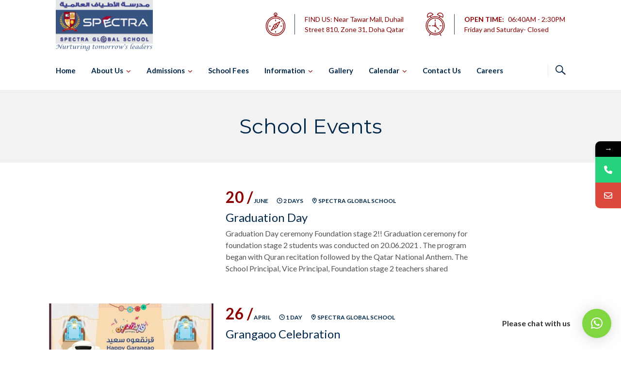

--- FILE ---
content_type: text/html; charset=UTF-8
request_url: https://spectraschools.com/events/past/page/2/
body_size: 17282
content:
<!DOCTYPE html>
<html lang="en">
<head>
<meta charset="UTF-8">
<meta http-equiv="X-UA-Compatible" content="IE=edge" />
<meta name="viewport" content="width=device-width, initial-scale=1">
<link rel="profile" href="http://gmpg.org/xfn/11">
<link rel="pingback" href="https://spectraschools.com/xmlrpc.php">
<title>School Events | Page 2 | SGS</title>
			<style>								
					form#stickyelements-form input::-moz-placeholder{
						color: #4F4F4F;
					} 
					form#stickyelements-form input::-ms-input-placeholder{
						color: #4F4F4F					} 
					form#stickyelements-form input::-webkit-input-placeholder{
						color: #4F4F4F					}
					form#stickyelements-form input::placeholder{
						color: #4F4F4F					}
					form#stickyelements-form textarea::placeholder {
						color: #4F4F4F					}
					form#stickyelements-form textarea::-moz-placeholder {
						color: #4F4F4F					}					
			</style>	
			<meta name='robots' content='max-image-preview:large' />
<link rel='dns-prefetch' href='//fonts.googleapis.com' />
<link rel="alternate" type="application/rss+xml" title="SGS &raquo; Feed" href="https://spectraschools.com/feed/" />
<link rel="alternate" type="application/rss+xml" title="SGS &raquo; Comments Feed" href="https://spectraschools.com/comments/feed/" />
<link rel="alternate" type="application/rss+xml" title="SGS &raquo; School Events Events Categories Feed" href="https://spectraschools.com/events/past/feed/" />
<style id='wp-img-auto-sizes-contain-inline-css' type='text/css'>
img:is([sizes=auto i],[sizes^="auto," i]){contain-intrinsic-size:3000px 1500px}
/*# sourceURL=wp-img-auto-sizes-contain-inline-css */
</style>
<link rel='stylesheet' id='bootstrap-css' href='https://spectraschools.com/wp-content/themes/enfant/css/bootstrap.min.css?ver=6.9' type='text/css' media='all' />
<style id='wp-emoji-styles-inline-css' type='text/css'>

	img.wp-smiley, img.emoji {
		display: inline !important;
		border: none !important;
		box-shadow: none !important;
		height: 1em !important;
		width: 1em !important;
		margin: 0 0.07em !important;
		vertical-align: -0.1em !important;
		background: none !important;
		padding: 0 !important;
	}
/*# sourceURL=wp-emoji-styles-inline-css */
</style>
<style id='wp-block-library-inline-css' type='text/css'>
:root{--wp-block-synced-color:#7a00df;--wp-block-synced-color--rgb:122,0,223;--wp-bound-block-color:var(--wp-block-synced-color);--wp-editor-canvas-background:#ddd;--wp-admin-theme-color:#007cba;--wp-admin-theme-color--rgb:0,124,186;--wp-admin-theme-color-darker-10:#006ba1;--wp-admin-theme-color-darker-10--rgb:0,107,160.5;--wp-admin-theme-color-darker-20:#005a87;--wp-admin-theme-color-darker-20--rgb:0,90,135;--wp-admin-border-width-focus:2px}@media (min-resolution:192dpi){:root{--wp-admin-border-width-focus:1.5px}}.wp-element-button{cursor:pointer}:root .has-very-light-gray-background-color{background-color:#eee}:root .has-very-dark-gray-background-color{background-color:#313131}:root .has-very-light-gray-color{color:#eee}:root .has-very-dark-gray-color{color:#313131}:root .has-vivid-green-cyan-to-vivid-cyan-blue-gradient-background{background:linear-gradient(135deg,#00d084,#0693e3)}:root .has-purple-crush-gradient-background{background:linear-gradient(135deg,#34e2e4,#4721fb 50%,#ab1dfe)}:root .has-hazy-dawn-gradient-background{background:linear-gradient(135deg,#faaca8,#dad0ec)}:root .has-subdued-olive-gradient-background{background:linear-gradient(135deg,#fafae1,#67a671)}:root .has-atomic-cream-gradient-background{background:linear-gradient(135deg,#fdd79a,#004a59)}:root .has-nightshade-gradient-background{background:linear-gradient(135deg,#330968,#31cdcf)}:root .has-midnight-gradient-background{background:linear-gradient(135deg,#020381,#2874fc)}:root{--wp--preset--font-size--normal:16px;--wp--preset--font-size--huge:42px}.has-regular-font-size{font-size:1em}.has-larger-font-size{font-size:2.625em}.has-normal-font-size{font-size:var(--wp--preset--font-size--normal)}.has-huge-font-size{font-size:var(--wp--preset--font-size--huge)}.has-text-align-center{text-align:center}.has-text-align-left{text-align:left}.has-text-align-right{text-align:right}.has-fit-text{white-space:nowrap!important}#end-resizable-editor-section{display:none}.aligncenter{clear:both}.items-justified-left{justify-content:flex-start}.items-justified-center{justify-content:center}.items-justified-right{justify-content:flex-end}.items-justified-space-between{justify-content:space-between}.screen-reader-text{border:0;clip-path:inset(50%);height:1px;margin:-1px;overflow:hidden;padding:0;position:absolute;width:1px;word-wrap:normal!important}.screen-reader-text:focus{background-color:#ddd;clip-path:none;color:#444;display:block;font-size:1em;height:auto;left:5px;line-height:normal;padding:15px 23px 14px;text-decoration:none;top:5px;width:auto;z-index:100000}html :where(.has-border-color){border-style:solid}html :where([style*=border-top-color]){border-top-style:solid}html :where([style*=border-right-color]){border-right-style:solid}html :where([style*=border-bottom-color]){border-bottom-style:solid}html :where([style*=border-left-color]){border-left-style:solid}html :where([style*=border-width]){border-style:solid}html :where([style*=border-top-width]){border-top-style:solid}html :where([style*=border-right-width]){border-right-style:solid}html :where([style*=border-bottom-width]){border-bottom-style:solid}html :where([style*=border-left-width]){border-left-style:solid}html :where(img[class*=wp-image-]){height:auto;max-width:100%}:where(figure){margin:0 0 1em}html :where(.is-position-sticky){--wp-admin--admin-bar--position-offset:var(--wp-admin--admin-bar--height,0px)}@media screen and (max-width:600px){html :where(.is-position-sticky){--wp-admin--admin-bar--position-offset:0px}}

/*# sourceURL=wp-block-library-inline-css */
</style><link rel='stylesheet' id='wc-blocks-style-css' href='https://spectraschools.com/wp-content/plugins/woocommerce/assets/client/blocks/wc-blocks.css?ver=wc-10.3.7' type='text/css' media='all' />
<style id='global-styles-inline-css' type='text/css'>
:root{--wp--preset--aspect-ratio--square: 1;--wp--preset--aspect-ratio--4-3: 4/3;--wp--preset--aspect-ratio--3-4: 3/4;--wp--preset--aspect-ratio--3-2: 3/2;--wp--preset--aspect-ratio--2-3: 2/3;--wp--preset--aspect-ratio--16-9: 16/9;--wp--preset--aspect-ratio--9-16: 9/16;--wp--preset--color--black: #000000;--wp--preset--color--cyan-bluish-gray: #abb8c3;--wp--preset--color--white: #ffffff;--wp--preset--color--pale-pink: #f78da7;--wp--preset--color--vivid-red: #cf2e2e;--wp--preset--color--luminous-vivid-orange: #ff6900;--wp--preset--color--luminous-vivid-amber: #fcb900;--wp--preset--color--light-green-cyan: #7bdcb5;--wp--preset--color--vivid-green-cyan: #00d084;--wp--preset--color--pale-cyan-blue: #8ed1fc;--wp--preset--color--vivid-cyan-blue: #0693e3;--wp--preset--color--vivid-purple: #9b51e0;--wp--preset--gradient--vivid-cyan-blue-to-vivid-purple: linear-gradient(135deg,rgb(6,147,227) 0%,rgb(155,81,224) 100%);--wp--preset--gradient--light-green-cyan-to-vivid-green-cyan: linear-gradient(135deg,rgb(122,220,180) 0%,rgb(0,208,130) 100%);--wp--preset--gradient--luminous-vivid-amber-to-luminous-vivid-orange: linear-gradient(135deg,rgb(252,185,0) 0%,rgb(255,105,0) 100%);--wp--preset--gradient--luminous-vivid-orange-to-vivid-red: linear-gradient(135deg,rgb(255,105,0) 0%,rgb(207,46,46) 100%);--wp--preset--gradient--very-light-gray-to-cyan-bluish-gray: linear-gradient(135deg,rgb(238,238,238) 0%,rgb(169,184,195) 100%);--wp--preset--gradient--cool-to-warm-spectrum: linear-gradient(135deg,rgb(74,234,220) 0%,rgb(151,120,209) 20%,rgb(207,42,186) 40%,rgb(238,44,130) 60%,rgb(251,105,98) 80%,rgb(254,248,76) 100%);--wp--preset--gradient--blush-light-purple: linear-gradient(135deg,rgb(255,206,236) 0%,rgb(152,150,240) 100%);--wp--preset--gradient--blush-bordeaux: linear-gradient(135deg,rgb(254,205,165) 0%,rgb(254,45,45) 50%,rgb(107,0,62) 100%);--wp--preset--gradient--luminous-dusk: linear-gradient(135deg,rgb(255,203,112) 0%,rgb(199,81,192) 50%,rgb(65,88,208) 100%);--wp--preset--gradient--pale-ocean: linear-gradient(135deg,rgb(255,245,203) 0%,rgb(182,227,212) 50%,rgb(51,167,181) 100%);--wp--preset--gradient--electric-grass: linear-gradient(135deg,rgb(202,248,128) 0%,rgb(113,206,126) 100%);--wp--preset--gradient--midnight: linear-gradient(135deg,rgb(2,3,129) 0%,rgb(40,116,252) 100%);--wp--preset--font-size--small: 13px;--wp--preset--font-size--medium: 20px;--wp--preset--font-size--large: 36px;--wp--preset--font-size--x-large: 42px;--wp--preset--spacing--20: 0.44rem;--wp--preset--spacing--30: 0.67rem;--wp--preset--spacing--40: 1rem;--wp--preset--spacing--50: 1.5rem;--wp--preset--spacing--60: 2.25rem;--wp--preset--spacing--70: 3.38rem;--wp--preset--spacing--80: 5.06rem;--wp--preset--shadow--natural: 6px 6px 9px rgba(0, 0, 0, 0.2);--wp--preset--shadow--deep: 12px 12px 50px rgba(0, 0, 0, 0.4);--wp--preset--shadow--sharp: 6px 6px 0px rgba(0, 0, 0, 0.2);--wp--preset--shadow--outlined: 6px 6px 0px -3px rgb(255, 255, 255), 6px 6px rgb(0, 0, 0);--wp--preset--shadow--crisp: 6px 6px 0px rgb(0, 0, 0);}:where(.is-layout-flex){gap: 0.5em;}:where(.is-layout-grid){gap: 0.5em;}body .is-layout-flex{display: flex;}.is-layout-flex{flex-wrap: wrap;align-items: center;}.is-layout-flex > :is(*, div){margin: 0;}body .is-layout-grid{display: grid;}.is-layout-grid > :is(*, div){margin: 0;}:where(.wp-block-columns.is-layout-flex){gap: 2em;}:where(.wp-block-columns.is-layout-grid){gap: 2em;}:where(.wp-block-post-template.is-layout-flex){gap: 1.25em;}:where(.wp-block-post-template.is-layout-grid){gap: 1.25em;}.has-black-color{color: var(--wp--preset--color--black) !important;}.has-cyan-bluish-gray-color{color: var(--wp--preset--color--cyan-bluish-gray) !important;}.has-white-color{color: var(--wp--preset--color--white) !important;}.has-pale-pink-color{color: var(--wp--preset--color--pale-pink) !important;}.has-vivid-red-color{color: var(--wp--preset--color--vivid-red) !important;}.has-luminous-vivid-orange-color{color: var(--wp--preset--color--luminous-vivid-orange) !important;}.has-luminous-vivid-amber-color{color: var(--wp--preset--color--luminous-vivid-amber) !important;}.has-light-green-cyan-color{color: var(--wp--preset--color--light-green-cyan) !important;}.has-vivid-green-cyan-color{color: var(--wp--preset--color--vivid-green-cyan) !important;}.has-pale-cyan-blue-color{color: var(--wp--preset--color--pale-cyan-blue) !important;}.has-vivid-cyan-blue-color{color: var(--wp--preset--color--vivid-cyan-blue) !important;}.has-vivid-purple-color{color: var(--wp--preset--color--vivid-purple) !important;}.has-black-background-color{background-color: var(--wp--preset--color--black) !important;}.has-cyan-bluish-gray-background-color{background-color: var(--wp--preset--color--cyan-bluish-gray) !important;}.has-white-background-color{background-color: var(--wp--preset--color--white) !important;}.has-pale-pink-background-color{background-color: var(--wp--preset--color--pale-pink) !important;}.has-vivid-red-background-color{background-color: var(--wp--preset--color--vivid-red) !important;}.has-luminous-vivid-orange-background-color{background-color: var(--wp--preset--color--luminous-vivid-orange) !important;}.has-luminous-vivid-amber-background-color{background-color: var(--wp--preset--color--luminous-vivid-amber) !important;}.has-light-green-cyan-background-color{background-color: var(--wp--preset--color--light-green-cyan) !important;}.has-vivid-green-cyan-background-color{background-color: var(--wp--preset--color--vivid-green-cyan) !important;}.has-pale-cyan-blue-background-color{background-color: var(--wp--preset--color--pale-cyan-blue) !important;}.has-vivid-cyan-blue-background-color{background-color: var(--wp--preset--color--vivid-cyan-blue) !important;}.has-vivid-purple-background-color{background-color: var(--wp--preset--color--vivid-purple) !important;}.has-black-border-color{border-color: var(--wp--preset--color--black) !important;}.has-cyan-bluish-gray-border-color{border-color: var(--wp--preset--color--cyan-bluish-gray) !important;}.has-white-border-color{border-color: var(--wp--preset--color--white) !important;}.has-pale-pink-border-color{border-color: var(--wp--preset--color--pale-pink) !important;}.has-vivid-red-border-color{border-color: var(--wp--preset--color--vivid-red) !important;}.has-luminous-vivid-orange-border-color{border-color: var(--wp--preset--color--luminous-vivid-orange) !important;}.has-luminous-vivid-amber-border-color{border-color: var(--wp--preset--color--luminous-vivid-amber) !important;}.has-light-green-cyan-border-color{border-color: var(--wp--preset--color--light-green-cyan) !important;}.has-vivid-green-cyan-border-color{border-color: var(--wp--preset--color--vivid-green-cyan) !important;}.has-pale-cyan-blue-border-color{border-color: var(--wp--preset--color--pale-cyan-blue) !important;}.has-vivid-cyan-blue-border-color{border-color: var(--wp--preset--color--vivid-cyan-blue) !important;}.has-vivid-purple-border-color{border-color: var(--wp--preset--color--vivid-purple) !important;}.has-vivid-cyan-blue-to-vivid-purple-gradient-background{background: var(--wp--preset--gradient--vivid-cyan-blue-to-vivid-purple) !important;}.has-light-green-cyan-to-vivid-green-cyan-gradient-background{background: var(--wp--preset--gradient--light-green-cyan-to-vivid-green-cyan) !important;}.has-luminous-vivid-amber-to-luminous-vivid-orange-gradient-background{background: var(--wp--preset--gradient--luminous-vivid-amber-to-luminous-vivid-orange) !important;}.has-luminous-vivid-orange-to-vivid-red-gradient-background{background: var(--wp--preset--gradient--luminous-vivid-orange-to-vivid-red) !important;}.has-very-light-gray-to-cyan-bluish-gray-gradient-background{background: var(--wp--preset--gradient--very-light-gray-to-cyan-bluish-gray) !important;}.has-cool-to-warm-spectrum-gradient-background{background: var(--wp--preset--gradient--cool-to-warm-spectrum) !important;}.has-blush-light-purple-gradient-background{background: var(--wp--preset--gradient--blush-light-purple) !important;}.has-blush-bordeaux-gradient-background{background: var(--wp--preset--gradient--blush-bordeaux) !important;}.has-luminous-dusk-gradient-background{background: var(--wp--preset--gradient--luminous-dusk) !important;}.has-pale-ocean-gradient-background{background: var(--wp--preset--gradient--pale-ocean) !important;}.has-electric-grass-gradient-background{background: var(--wp--preset--gradient--electric-grass) !important;}.has-midnight-gradient-background{background: var(--wp--preset--gradient--midnight) !important;}.has-small-font-size{font-size: var(--wp--preset--font-size--small) !important;}.has-medium-font-size{font-size: var(--wp--preset--font-size--medium) !important;}.has-large-font-size{font-size: var(--wp--preset--font-size--large) !important;}.has-x-large-font-size{font-size: var(--wp--preset--font-size--x-large) !important;}
/*# sourceURL=global-styles-inline-css */
</style>

<style id='classic-theme-styles-inline-css' type='text/css'>
/*! This file is auto-generated */
.wp-block-button__link{color:#fff;background-color:#32373c;border-radius:9999px;box-shadow:none;text-decoration:none;padding:calc(.667em + 2px) calc(1.333em + 2px);font-size:1.125em}.wp-block-file__button{background:#32373c;color:#fff;text-decoration:none}
/*# sourceURL=/wp-includes/css/classic-themes.min.css */
</style>
<link rel='stylesheet' id='contact-form-7-css' href='https://spectraschools.com/wp-content/plugins/contact-form-7/includes/css/styles.css?ver=6.1.3' type='text/css' media='all' />
<link rel='stylesheet' id='zoutula-style-css' href='https://spectraschools.com/wp-content/plugins/enfant-theme-extension/shortcodes/assets/css/zoutula-shortcodes.css?ver=3.1.13' type='text/css' media='all' />
<link rel='stylesheet' id='zoutula-responsive-css' href='https://spectraschools.com/wp-content/plugins/enfant-theme-extension/shortcodes/assets/css/zoutula-responsive.css?ver=3.1.13' type='text/css' media='all' />
<link rel='stylesheet' id='zoutula-font-icons-css' href='https://spectraschools.com/wp-content/plugins/enfant-theme-extension/shortcodes/assets/font-icons/flaticon.css?ver=3.1.13' type='text/css' media='all' />
<link rel='stylesheet' id='owl-carousel-css' href='https://spectraschools.com/wp-content/plugins/enfant-theme-extension/shortcodes/assets/css/owl.carousel.min.css?ver=3.1.13' type='text/css' media='all' />
<link rel='stylesheet' id='essential-grid-plugin-settings-css' href='https://spectraschools.com/wp-content/plugins/essential-grid/public/assets/css/settings.css?ver=3.0.10' type='text/css' media='all' />
<link rel='stylesheet' id='tp-fontello-css' href='https://spectraschools.com/wp-content/plugins/essential-grid/public/assets/font/fontello/css/fontello.css?ver=3.0.10' type='text/css' media='all' />
<link rel='stylesheet' id='rs-plugin-settings-css' href='https://spectraschools.com/wp-content/plugins/revslider/public/assets/css/rs6.css?ver=6.3.4' type='text/css' media='all' />
<style id='rs-plugin-settings-inline-css' type='text/css'>
#rs-demo-id {}
/*# sourceURL=rs-plugin-settings-inline-css */
</style>
<link rel='stylesheet' id='woocommerce-layout-css' href='https://spectraschools.com/wp-content/plugins/woocommerce/assets/css/woocommerce-layout.css?ver=10.3.7' type='text/css' media='all' />
<link rel='stylesheet' id='woocommerce-smallscreen-css' href='https://spectraschools.com/wp-content/plugins/woocommerce/assets/css/woocommerce-smallscreen.css?ver=10.3.7' type='text/css' media='only screen and (max-width: 768px)' />
<link rel='stylesheet' id='woocommerce-general-css' href='https://spectraschools.com/wp-content/plugins/woocommerce/assets/css/woocommerce.css?ver=10.3.7' type='text/css' media='all' />
<style id='woocommerce-inline-inline-css' type='text/css'>
.woocommerce form .form-row .required { visibility: visible; }
/*# sourceURL=woocommerce-inline-inline-css */
</style>
<link rel='stylesheet' id='brands-styles-css' href='https://spectraschools.com/wp-content/plugins/woocommerce/assets/css/brands.css?ver=10.3.7' type='text/css' media='all' />
<link rel='stylesheet' id='parent-style-css' href='https://spectraschools.com/wp-content/themes/enfant/style.css?ver=6.9' type='text/css' media='all' />
<link rel='stylesheet' id='enfant-style-css' href='https://spectraschools.com/wp-content/themes/enfant-child/style.css?ver=3.1.13' type='text/css' media='all' />
<style id='enfant-style-inline-css' type='text/css'>
body, aside a,
    .ztl-package-circle .period,
    .ztl-main-font{
        font-family: 'Lato',sans-serif;
    }

    .ztl-announcement .line-1,
    #search-modal .search-title,
    .sidebar-ztl h2,
    .ztl-counter .counter,
    .ztl-package-circle .item,
    .ztl-package-description span:first-child,
    .ztl-countdown .grid h1,
    .ztl-steps-carousel .number-step,
    .comment-reply-title,
    .comments-title,
    .ztl-contact-heading,
    .ztl-error-code,
    .ztl-404-page-description,
    .ztl-staff-item .variation-2 .staff-title,
    .ztl-heading,
    .page-top .entry-title,
    .ztl-course-item .course-title,
    .ztl-accordion h4 a,
    .ztl-accent-font,
    .enfant-navigation {
    	 font-family: 'Montserrat',sans-serif;
    }
    
    .ztl-tabs .vc_tta-panel-title > a,
    .ztl-tabs .vc_tta-tabs-list .vc_tta-tab > a{
        color: #8b0000 !important;
        border-color: #8b0000;
    }
    
    .ztl-tabs .vc_active .vc_tta-panel-title > a span:after,
    .ztl-tabs .vc_tta-tabs-list .vc_active > a span:after {
         border-top: 10px solid #8b0000;
    }
    
    .ztl-tabs .vc_active .vc_tta-panel-title > a,
    .ztl-tabs .vc_tta-tabs-list .vc_tta-tab > a:hover,
    .ztl-tabs .vc_tta-tabs-list .vc_active > a,
    .ztl-tabs .vc_tta-panel-title> a:hover {
        background-color:#8b0000 !important;
        color: #ffffff !important;
        border:2px solid #8b0000 !important;
    }
    
    .ztl-error-code,
    .ztl-404-page-description{
        color: #002749;
    }

    .ztl-steps-carousel .owl-prev,
    .ztl-steps-carousel .owl-next,
    .ztl-testimonials-carousel .owl-prev,
    .ztl-testimonials-carousel .owl-next{
    	 font-family: 'Montserrat',sans-serif;
    	 color: #8b0000;
    	 border-color: #8b0000;
    }

    .ztl-steps-carousel .owl-prev:hover,
    .ztl-steps-carousel .owl-next:hover,
    .ztl-testimonials-carousel .owl-prev:hover,
    .ztl-testimonials-carousel .owl-next:hover{
    	 font-family: 'Montserrat',sans-serif;
    	 background-color: #8b0000 !important;
    	 border-color: #8b0000;
    	 color:#fff;
    }
    
    .ztl-testimonials-carousel .owl-dots .owl-dot{
         border-color: #8b0000;
    }
    .ztl-testimonials-carousel .owl-dots .owl-dot:hover, 
    .ztl-testimonials-carousel .owl-dots .owl-dot.active{
        background-color: #8b0000 !important;
    }
    
    .ztl-first-color{
       color: #8b0000;
    }
    
    .ztl-accordion h4 a,
    .ztl-accordion h4 a:hover{
       color: #002749 !important;
    }
    
    .ztl-accordion h4 a i:before,
    .ztl-accordion h4 a i:after{
        border-color: #8b0000 !important;
    }

    .ztl-button-one a,
    .ztl-button-two a,
    .ztl-button-two span.ztl-action,
    .ztl-button-three a,
    .ztl-button-four a{
    	white-space: nowrap;
    }

    /*Button Style One*/
   
    .ztl-button-one a,
    .ztl-button-one button {
    	padding:10px 20px !important;
    	border-radius:28px;
    	border:solid 2px;
    	font-size:14px;
    	line-height:18px;
		transition: all .2s ease-in-out;
		-webkit-transition: all .2s ease-in-out;
		font-weight:500;
		font-family: 'Montserrat',sans-serif;
		text-transform:uppercase;
		text-decoration:none;
		display:inline-block;
    }
    
    .ztl-button-one a,
    .ztl-button-one a:focus,
    .ztl-button-one button,
    .ztl-button-one button:focus {
    	color: #8b0000 !important;
    	border-color: #8b0000 !important;
    	background-color: transparent !important;
    	text-decoration:none;

    }
    .ztl-button-one button:hover,
    .ztl-button-one button:active,
    .ztl-button-one a:hover,
    .ztl-button-one a:active {
    	color: #fff !important;
    	background-color: #8b0000 !important;
    	text-decoration:none;
    }
    

    /*Button Style Two*/

    .ztl-button-two a,
    .ztl-button-two span.ztl-action,
    .ztl-button-two button{
    	padding:10px 20px !important;
    	border-radius:28px;
    	border:solid 2px;
    	font-size:14px;
    	line-height:18px;
    	transition: all .2s ease-in-out;
    	-webkit-transition: all .2s ease-in-out;
		cursor:pointer;
		font-weight:500;
		font-family: 'Montserrat',sans-serif;
		text-transform:uppercase;
		text-decoration:none;
		display:inline-block;
    }
    .ztl-button-two a,
    .ztl-button-two a:focus,    
    .ztl-button-two span.ztl-action,
    .ztl-button-two span.ztl-action:focus,
    .ztl-button-two button,
    .ztl-button-two button:focus{
    	color: #fff !important;
    	border-color: #fff !important;
    	background-color: transparent !important;
    	text-decoration:none;
    }
    .ztl-button-two button:hover,
    .ztl-button-two button:active,    
    .ztl-button-two span.ztl-action:hover,
    .ztl-button-two span.ztl-action:active,
    .ztl-button-two a:hover,
    .ztl-button-two a:active{
    	color: #fff !important;
    	background-color: #8b0000 !important;
    	border-color: #8b0000 !important;
    	text-decoration:none;
    	cursor:pointer;
    }
    
    
    /*Button Style Three*/

    .ztl-button-three a,
    .ztl-button-three button,
    .ztl-button-three input[type="submit"]{
    	padding:10px 20px !important;
    	border-radius:28px;
    	border:solid 2px;
    	font-size:14px;
    	line-height:18px;
    	transition: all .2s ease-in-out;
    	-webkit-transition: all .2s ease-in-out;
		cursor:pointer;
		font-weight:500;
		font-family: 'Montserrat',sans-serif;
		text-transform:uppercase;
		text-decoration:none;
		display:inline-block;
    }
    .ztl-button-three a,
    .ztl-button-three a:focus,
    .ztl-button-three button,
    .ztl-button-three button:focus,
    .ztl-button-three input[type="submit"],
    .ztl-button-three input[type="submit"]:focus{
    	background-color: #8b0000 !important;
    	border-color: #8b0000 !important;
    	color: #fff !important;
    	text-decoration:none;
    }
    .ztl-button-three button:hover,
    .ztl-button-three button:active,
    .ztl-button-three a:hover,
    .ztl-button-three a:active,
    .ztl-button-three input[type="submit"]:hover,
    .ztl-button-three input[type="submit"]:active {
    	color: #8b0000 !important;
    	border-color: #8b0000 !important;
    	background-color: transparent !important;
    	text-decoration:none;
    	cursor:pointer;
    }


    /*Button Style Four*/

    .ztl-button-four a,
    .ztl-button-four button{
    	padding:10px 20px !important;
    	border-radius:28px;
    	border:solid 2px;
    	font-size:14px;
    	line-height:18px;
    	transition: all .2s ease-in-out;
    	-webkit-transition: all .2s ease-in-out;
		cursor:pointer;
		font-weight:500;
		font-family: 'Montserrat',sans-serif;
		text-transform:uppercase;
		text-decoration:none;
		display:inline-block;
    }
    .ztl-button-four a,
    .ztl-button-four a:focus,
    .ztl-button-four button,
    .ztl-button-four button:focus{
    	background-color: #8b0000 !important;
    	border-color: #8b0000 !important;
    	color: #ffffff !important;
    	text-decoration:none;
    }
    .ztl-button-four button:hover,
    .ztl-button-four button:active,
    .ztl-button-four a:hover,
    .ztl-button-four a:active{
    	color: #fff !important;
    	border-color: #fff !important;
    	background-color: transparent !important;
    	text-decoration:none;
    	cursor:pointer;
    }
    
    /* Enfant Navigation */
    .enfant-navigation .esg-navigationbutton:hover,
    .enfant-navigation .esg-filterbutton:hover,
    .enfant-navigation .esg-sortbutton:hover,
    .enfant-navigation .esg-sortbutton-order:hover,
    .enfant-navigation .esg-cartbutton-order:hover,
    .enfant-navigation .esg-filterbutton.selected{
        color: #fff !important;
    	background-color: #8b0000 !important;
    	border-color: #8b0000 !important;
    	text-decoration:none;
    	cursor:pointer;
    	font-family: 'Lato',sans-serif;
    }
    
    .enfant-navigation .esg-filterbutton,
    .enfant-navigation .esg-navigationbutton,
    .enfant-navigation .esg-sortbutton,
    .enfant-navigation .esg-cartbutton{
    	color: #8b0000 !important;
    	border-color: #8b0000 !important;
    	background-color: transparent !important;
    	text-decoration:none;
    	font-family: 'Lato',sans-serif;
    }

    /* Shortcodes default colors */

    .ztl-divider.primary > span.circle{ border:2px solid #8b0000; }
	.ztl-divider.primary > span > span:first-child{ background-color: #8b0000; }
	.ztl-divider.primary > span > span:last-child{ background-color: #8b0000; }
	.ztl-divider.secondary > span{ background-color: #8b0000; }


	.ztl-widget-recent-posts ul > li > .ztl-recent-post-date span{
		color: #8b0000 !important;
		font-size:24px;
		font-weight: bold;
	}

	.ztl-grid-post-date span,
	.eg-item-skin-enfant-blog-element-31 span,
	
	.ztl-event-date span{
		color: #8b0000 !important;
		font-size:32px;
	}
	.ztl-event-info {
		color: #002749;
	}

	#ztl-loader{
		border-top: 2px solid #8b0000;
	}

	.ztl-list li:before{
		color:#8b0000;
	}

    a,
    .ztl-link,
    .ztl-title-medium,
    .ztl-staff-item .staff-title,
    .no-results .page-title,
    .category-listing .title a {
        color: #002749;
    }
    .ztl-widget-recent-posts h6 a:hover{
        color: #002749;
    }
    .post-navigation .nav-previous a:hover,
    .post-navigation .nav-next a:hover{
        color: #002749;
    }
    
    a:visited,
    a:active,
    a:focus,
    .sidebar-right .menu a{
        color: #002749;
    }
    a:hover,
    .sidebar-right li>a:hover {
        color: #002749;
    }

    .ztl-social a{
        color: #002749;
    }
    .ztl-social a:hover{
        color: #8b0000;
    }

    #ztl-shopping-bag .qty{
    	background-color:#8b0000;
    	color:#fff;
    	font-family: 'Montserrat',sans-serif;
    }
    
    #ztl-shopping-bag  a .ztl-cart-quantity,
    #ztl-shopping-bag  a:hover .ztl-cart-quantity{
        color:#fff;
    }

    #menu-toggle span {
        background-color:#8b0000;
    }

    .main-navigation .menu-item-has-children > a:after{
    	color:#8b0000;
    }

    #ztl-copyright{
        color: #002749;
    }

    #ztl-copyright a{
		text-decoration:underline;
		cursor:pointer;
		color: #002749;
    }

    .main-navigation a{
        font-size: 15px;
        font-weight: 700;
     }

    .main-navigation ul ul li{
    	background-color: #8b0000 !important;
    }
    .main-navigation ul ul li:first-child:before {
		content: '';
		width: 0;
		height: 0;
		border-left: 10px solid transparent;
		border-right: 10px solid transparent;
		border-bottom: 10px solid #8b0000;
		position: absolute;
		top: -10px;
		left: 20px;
	}

	.main-navigation ul ul ul li:first-child:before {
		content: '';
		width: 0;
		height: 0;
		border-top: 10px solid transparent;
		border-bottom: 10px solid transparent;
		border-right: 10px solid #8b0000;
		position: absolute;
		left: -20px;;
		top: 23px;
	}

    .main-navigation ul ul li a,
    .main-navigation ul ul li:hover a{
        color: #ffffff !important;
    }
    
    .main-navigation .menu-item-has-children .menu-item-has-children > a:after{
        color: #ffffff;
        -ms-transform: rotate(270deg);
        -webkit-transform: rotate(270deg);
        transform: rotate(270deg);
        
    }

    .main-navigation a{
        color: #002749 !important;
    }

    /*.main-navigation .current_page_item > a,
    .main-navigation .current_page_ancestor > a,
    .main-navigation .current-menu-item > a,
    .main-navigation .current-menu-ancestor > a,
    .main-navigation .sub-menu li.current-menu-item > a,
    .main-navigation .sub-menu li.current_page_item > a{
        color: #8b0000 !important;
    }

	.main-navigation ul ul > li:hover > a {
    	 color: #8b0000 !important;
	} */


	.ztl-tools-wrapper .item span{
		color:#002749;
	}
	.ztl-tools-wrapper .item span:hover{
		color:#8b0000;
	}

	#ztl-shopping-bag div:hover span{
		color:#8b0000;
	}
	/*
    .main-navigation .current_page_item ul a,
    .main-navigation .current-menu-item ul a{
        color: #002749 !important;
    }*/

    .post-navigation .ztl-icon-navigation  {
        color: #8b0000;
    }
    
    .ztl-recent-post-date,
    .ztl-recent-post-date a,
    .category-listing .item .date,
    .category-listing .item .date a,{
        color: #002749;
    }
    
    .ztl-recent-post-date a span,
    .ztl-single .date a span,
    .category-listing .item .date a span{
        color: #8b0000;
        font-size: 32px; 
        font-weight:bold;
    }

    .tp-leftarrow,
    .tp-rightarrow{
        background-color:transparent !important;
    }
    
    .site-footer .site-info{
        background-color:#ffffff;
    }
    .site-header{
        background-color:#ffffff;
        border-color: #f2f2f2;
    }
    
    .ztl-tools-wrapper .item,
    .category-listing .item .info,
    .ztl-post .info,
    .comment-navigation .nav-previous,
    .paging-navigation .nav-previous,
    .post-navigation .nav-previous,
    .comment-navigation .nav-next,
    .paging-navigation .nav-next,
    .post-navigation .nav-next,
    .ztl-course-item .course-description div,
    .ztl-course-description div,
    .ztl-course-item .course-description div:last-child,
    .ztl-course-description div:last-child {
    	border-color: #f2f2f2;
    }
    
    .comment article {
        border-bottom: 2px solid #f2f2f2;
    }
    
    .ztl-breadcrumb-container{
        border-color: #f2f2f2;
    }
    
    .category-listing .item:after{
        background-color: #f2f2f2;
    }

    .category-listing .item i,
    .ztl-post i,
    .ztl-widget-recent-posts ul>li>a+h6+span i{
        color: #8b0000;
    }

    .ztl-scroll-top:hover{
        background-color: #8b0000;
    }

    .pagination .page-numbers {
        color:#002749;
    }
    .pagination .current,
    .pagination .current:hover,
    .vc_tta-color-white.vc_tta-style-flat .vc_tta-panel .vc_tta-panel-heading:hover {
        color:#ffffff !important;
        background-color:#8b0000 !important;
     }
    .pagination .page-numbers:hover {
        background-color: #8b0000;
        color:#ffffff;
    }
    .pagination .prev:hover,
    .pagination .next:hover {
        color:#8b0000;
        background-color:transparent !important;}

    .category-sidebar-right .widget_text li:before,
    .post-sidebar-right .widget_text li:before,
    .ztl-post-info:before{
        color:#8b0000;
    }

    aside select {
        border-color: #f2f2f2;
    }

    aside caption{
    	color: #002749;
    }
        
    .comment-author,
    .comments-title,
    .comment-reply-title,
    .ztl-course-item .course-title,
    .ztl-course-item .detail{
        color: #002749 !important;
    }
    .sidebar-right .widget-title::after,
    .custom-header-title::after,
    .widget-title::after{
        background-color: #8b0000;
    }
    .sidebar-footer{
        background-color: #002749;
    }
    .ztl-widget-category-container .author a,
    .ztl-widget-category-container .category,
    .ztl-widget-category-container .category a,
    .ztl-widget-category-container .entry-date,
    .ztl-widget-category-container .entry-date a,
    .category-listing .info a,
    .category-listing .info,
    .posted-on a, .byline,
    .byline .author a,
    .entry-footer, .comment-form,
    .entry-footer a,
    .ztl-post .info,
    .comment-metadata a,
    .ztl-post .info a,
    .ztl-breadcrumb-container,
    .ztl-staff-item .staff-position{
        color:#a0a0a0;
    }
 
    @media only screen and (max-width: 767px) {
    	.main-navigation ul ul li a,
    	.main-navigation ul ul li:hover a{
    		color:#848484 !important;
    	}
        .main-navigation ul li{
            border-bottom:1px solid #f2f2f2;
        }
        .main-navigation ul ul li:first-child{
            border-top:1px solid #f2f2f2;
        }
        .main-navigation .menu-item-has-children .menu-item-has-children > a:after{
        color: #8b0000;
        -ms-transform: rotate(0deg);
        -webkit-transform: rotate(0deg);
        transform: rotate(0deg);
        
    }
    }

		.widget.woocommerce ul li .quantity,
		.widget.woocommerce ul li .amount,
		.woocommerce .widget_shopping_cart .total,
		.woocommerce.widget_shopping_cart .total,
		.woocommerce .product .amount,
		.price_slider_amount .price_label,
		.widget.woocommerce  .reviewer{
			color:#a0a0a0;
		}
		.woocommerce a.button.added:after,
		.woocommerce div.product form.cart .variations label{
        	color: #002749 !important;
    	}
    	
    	/*WooCommerce Notices*/
        .woocommerce a.remove,
        .woocommerce .widget_rating_filter ul li.chosen a:before,
        .woocommerce .widget_layered_nav ul li.chosen a:before,
        .woocommerce .widget_layered_nav_filters ul li a:before {
            color:#a0a0a0 !important;
        }
        
        .select2-container--default .select2-selection--single .select2-selection__arrow b {
            border-color: #a0a0a0  transparent transparent !important;
        }
        
        .select2-container--default.select2-container--open .select2-selection--single .select2-selection__arrow b {
            border-color: transparent transparent #a0a0a0  !important;
        }
        
        .woocommerce .woocommerce-message,
        .woocommerce .woocommerce-info,
        .woocommerce .woocommerce-error,
        .woocommerce select,
        .woocommerce-page select,
        .woocommerce form .form-row.woocommerce-invalid .select2-container,
        .woocommerce form .form-row.woocommerce-invalid input.input-text,
        .woocommerce form .form-row.woocommerce-invalid select,
        .woocommerce .select2-container--default .select2-selection--single {
            border-color: #f2f2f2 !important;
        }
        
        .select2-container--default .select2-results__option[aria-selected=true],
        .select2-container--default .select2-results__option--highlighted[aria-selected] {
            background-color: #f2f2f2;
            color:#545454;
        }
        
        .woocommerce .select2-container .select2-choice,
        .woocommerce .quantity input,
        .woocommerce #reviews #comments ol.commentlist li .comment-text,
        .woocommerce table.shop_table,
        #add_payment_method table.cart td.actions .coupon .input-text,
        .woocommerce-cart table.cart td.actions .coupon .input-text,
        .coupon .input-text,
        .woocommerce-checkout table.cart td.actions .coupon .input-text,
        .woocommerce .quantity .qty,
        .select2-dropdown {
            border: 2px solid #f2f2f2;
        }
        
        #add_payment_method #payment div.payment_box,
        .woocommerce-cart #payment div.payment_box,
        .woocommerce-checkout #payment div.payment_box {
            background-color: #f2f2f2;
        }
        
        #add_payment_method #payment div.payment_box:before,
        .woocommerce-cart #payment div.payment_box:before,
        .woocommerce-checkout #payment div.payment_box:before {
            border: 2px solid #f2f2f2;
            border-top-color: transparent;
            border-left-color: transparent;
            border-right-color: transparent;
        }
        
        .select2-container--default .select2-search--dropdown .select2-search__field {
            border: 2px solid #f2f2f2 !important;
        }
        
        .woocommerce table.shop_attributes {
            border-top: 2px dashed #f2f2f2;
        }
        
        .woocommerce table.shop_attributes td,
        .woocommerce table.shop_attributes th {
            border-bottom: 2px dashed #f2f2f2;
        }
        
        .woocommerce form .form-row.woocommerce-validated .select2-container,
        .woocommerce form .form-row.woocommerce-validated input.input-text,
        .woocommerce form .form-row.woocommerce-validated select{
              border-color: #f2f2f2;
        }
        
        #add_payment_method .cart-collaterals .cart_totals tr td,
        #add_payment_method .cart-collaterals .cart_totals tr th,
        .woocommerce-cart .cart-collaterals .cart_totals tr td,
        .woocommerce-cart .cart-collaterals .cart_totals tr th,
        .woocommerce-checkout .cart-collaterals .cart_totals tr td,
        .woocommerce-checkout .cart-collaterals .cart_totals tr th,
        .woocommerce table.shop_table tfoot th,
        .woocommerce table.shop_table td {
            border-top: 2px solid  #f2f2f2;
        }
        
        .woocommerce div.product .woocommerce-tabs ul.tabs::before,
        .woocommerce .wc-tab{
            border-bottom: 2px solid  #f2f2f2;
        }
        
        #add_payment_method #payment, 
        .woocommerce-checkout #payment,
        .woocommerce-MyAccount-navigation{
            background-color: #f2f2f2;
        }
        
        .woocommerce div.product .woocommerce-tabs ul.tabs li {
            border-radius: 0;
            border: solid 2px #f2f2f2;
            background-color: #f2f2f2;
        }
                
    	.woocommerce #respond input#submit,
		.woocommerce a.button,
		.woocommerce button.button,
		.woocommerce input.button,
		.woocommerce a.button.alt,
		.woocommerce button.button.alt,
		.woocommerce input.button.alt{
			color: #8b0000;
			border-color: #8b0000 !important;
			background-color:transparent;
			text-transform:uppercase;
			font-family: Montserrat;
		}
    	
    	.woocommerce #respond input#submit:hover,
    	.woocommerce a.button:hover,
    	.woocommerce button.button:hover,
    	.woocommerce input.button:hover,
    	.woocommerce a.button.alt:hover,
		.woocommerce button.button.alt:hover,
		.woocommerce input.button.alt:hover,
		.woocommerce .single_add_to_cart_button:hover{
        	background-color:#8b0000;
        	border-color: #8b0000 !important;
        	color:#ffffff;
    	}
    	
		.woocommerce #respond input#submit.alt.disabled,
		.woocommerce #respond input#submit.alt.disabled:hover,
		.woocommerce #respond input#submit.alt:disabled,
		.woocommerce #respond input#submit.alt:disabled:hover,
		.woocommerce #respond input#submit.alt:disabled[disabled],
		.woocommerce #respond input#submit.alt:disabled[disabled]:hover,
		.woocommerce a.button.alt.disabled,
		.woocommerce a.button.alt.disabled:hover,
		.woocommerce a.button.alt:disabled,
		.woocommerce a.button.alt:disabled:hover,
		.woocommerce a.button.alt:disabled[disabled],
		.woocommerce a.button.alt:disabled[disabled]:hover,
		.woocommerce button.button.alt.disabled,
		.woocommerce button.button.alt.disabled:hover,
		.woocommerce button.button.alt:disabled,
		.woocommerce button.button.alt:disabled:hover,
		.woocommerce button.button.alt:disabled[disabled],
		.woocommerce button.button.alt:disabled[disabled]:hover,
		.woocommerce input.button.alt.disabled,
		.woocommerce input.button.alt.disabled:hover,
		.woocommerce input.button.alt:disabled,
		.woocommerce input.button.alt:disabled:hover,
		.woocommerce input.button.alt:disabled[disabled],
		.woocommerce input.button.alt:disabled[disabled]:hover,
		.woocommerce input.button:disabled, 
		.woocommerce input.button:disabled[disabled],
		.woocommerce input.button:disabled:hover, 
		.woocommerce input.button:disabled[disabled]:hover{
            background-color: #ffffff;
            color:#8b0000;
		}

		.woocommerce p.stars a,
		.woocommerce .star-rating:before,
		.woocommerce .star-rating {
			color:#8b0000;
		}
		
		.woocommerce .star-rating::before {
		    color:#a0a0a0 !important;
		}
		
		.woocommerce span.onsale,
		.woocommerce .widget_price_filter .ui-slider .ui-slider-handle,
		.woocommerce .widget_price_filter .ui-slider .ui-slider-range{
			background-color: #8b0000;
		}

		.woocommerce .widget_price_filter .price_slider_wrapper .ui-widget-content{
			background-color:rgba(139,0,0,0.5);
		}
		.woocommerce-page #content h1,
		.woocommerce-page #content h2,
		.woocommerce-page #content h3,
		.woocommerce-thankyou-order-received,
		.woocommerce form .form-row label{
			color: #002749;;
		}
		
        .woocommerce .widget_shopping_cart .total,
        .woocommerce.widget_shopping_cart .total {
            border-top: 2px solid #f2f2f2;
        }
        
        .woocommerce .cart_totals h2,
        .woocommerce-checkout h3,
        .woocommerce-account h3,
        .woocommerce-account h2,
        .woocommerce .woocommerce-tabs h2,
        .woocommerce .related.products h2{
            font-family: Montserrat;
        } 
        
        .woocommerce form.checkout_coupon,
        .woocommerce form.login,
        .woocommerce form.register{
            border: 2px solid #f2f2f2;
            border-radius:0px;
        } 
        
        .woocommerce .order_details li {
            border-right: 2px solid #f2f2f2;
        }
        
        .woocommerce ul.products:after{
            background-color: #f2f2f2;
        }
        
        .woocommerce form  input:-webkit-autofill {
            -webkit-box-shadow: 0 0 0 50px #f2f2f2 inset;
        }

        .woocommerce form  input:-webkit-autofill:focus {
            -webkit-box-shadow: 0 0 0 50px #f2f2f2 inset;
        }
        
        .ztl-checkbox-helper{
            background-color: #f2f2f2;
        }
            
        .woocommerce form .form-row input[type='text'],
        .woocommerce form .form-row input[type='tel'],
        .woocommerce form .form-row input[type='email'],
        .woocommerce form .form-row input[type='password']{
            background-color: #f2f2f2 !important;
            border: 2px solid #f2f2f2;
            border-radius: 28px;
            line-height: 18px;
            padding: 10px 20px;
        }
/*# sourceURL=enfant-style-inline-css */
</style>
<link rel='stylesheet' id='enfant-woocommerce-css' href='https://spectraschools.com/wp-content/themes/enfant/css/enfant-woocommerce.css?ver=3.1.13' type='text/css' media='all' />
<link rel='stylesheet' id='enfant-style-responsive-css' href='https://spectraschools.com/wp-content/themes/enfant/css/enfant-responsive.css?ver=3.1.13' type='text/css' media='all' />
<link rel='stylesheet' id='font-awesome-css' href='https://spectraschools.com/wp-content/themes/enfant/css/font-awesome.min.css?ver=3.1.13' type='text/css' media='all' />
<link rel='stylesheet' id='enfant-flaticon-css' href='https://spectraschools.com/wp-content/themes/enfant/css/enfant-flaticon.css?ver=3.1.13' type='text/css' media='all' />
<link rel='stylesheet' id='enfant-fonts-css' href='https://fonts.googleapis.com/css?family=Lato%3A300%2C400%2C500%2C700%7CMontserrat%3A300%2C400%2C500%2C700&#038;subset=Latin&#038;ver=6.9' type='text/css' media='all' />
<link rel='stylesheet' id='qlwapp-css' href='https://spectraschools.com/wp-content/plugins/wp-whatsapp-chat/assets/frontend/css/frontend.css?ver=4.8.0' type='text/css' media='all' />
<link rel='stylesheet' id='mystickyelements-google-fonts-css' href='https://fonts.googleapis.com/css?family=Poppins%3A400%2C500%2C600%2C700&#038;ver=6.9' type='text/css' media='all' />
<link rel='stylesheet' id='font-awesome-css-css' href='https://spectraschools.com/wp-content/plugins/mystickyelements/css/font-awesome.min.css?ver=2.3.2' type='text/css' media='all' />
<link rel='stylesheet' id='mystickyelements-front-css-css' href='https://spectraschools.com/wp-content/plugins/mystickyelements/css/mystickyelements-front.min.css?ver=2.3.2' type='text/css' media='all' />
<link rel='stylesheet' id='intl-tel-input-css' href='https://spectraschools.com/wp-content/plugins/mystickyelements/intl-tel-input-src/build/css/intlTelInput.css?ver=2.3.2' type='text/css' media='all' />
<script type="text/javascript" src="https://spectraschools.com/wp-includes/js/jquery/jquery.min.js?ver=3.7.1" id="jquery-core-js"></script>
<script type="text/javascript" src="https://spectraschools.com/wp-includes/js/jquery/jquery-migrate.min.js?ver=3.4.1" id="jquery-migrate-js"></script>
<script type="text/javascript" src="https://spectraschools.com/wp-content/plugins/revslider/public/assets/js/rbtools.min.js?ver=6.3.4" id="tp-tools-js"></script>
<script type="text/javascript" src="https://spectraschools.com/wp-content/plugins/revslider/public/assets/js/rs6.min.js?ver=6.3.4" id="revmin-js"></script>
<script type="text/javascript" src="https://spectraschools.com/wp-content/plugins/woocommerce/assets/js/jquery-blockui/jquery.blockUI.min.js?ver=2.7.0-wc.10.3.7" id="wc-jquery-blockui-js" data-wp-strategy="defer"></script>
<script type="text/javascript" id="wc-add-to-cart-js-extra">
/* <![CDATA[ */
var wc_add_to_cart_params = {"ajax_url":"/wp-admin/admin-ajax.php","wc_ajax_url":"/?wc-ajax=%%endpoint%%","i18n_view_cart":"View cart","cart_url":"https://spectraschools.com","is_cart":"","cart_redirect_after_add":"no"};
//# sourceURL=wc-add-to-cart-js-extra
/* ]]> */
</script>
<script type="text/javascript" src="https://spectraschools.com/wp-content/plugins/woocommerce/assets/js/frontend/add-to-cart.min.js?ver=10.3.7" id="wc-add-to-cart-js" data-wp-strategy="defer"></script>
<script type="text/javascript" src="https://spectraschools.com/wp-content/plugins/woocommerce/assets/js/js-cookie/js.cookie.min.js?ver=2.1.4-wc.10.3.7" id="wc-js-cookie-js" defer="defer" data-wp-strategy="defer"></script>
<script type="text/javascript" id="woocommerce-js-extra">
/* <![CDATA[ */
var woocommerce_params = {"ajax_url":"/wp-admin/admin-ajax.php","wc_ajax_url":"/?wc-ajax=%%endpoint%%","i18n_password_show":"Show password","i18n_password_hide":"Hide password"};
//# sourceURL=woocommerce-js-extra
/* ]]> */
</script>
<script type="text/javascript" src="https://spectraschools.com/wp-content/plugins/woocommerce/assets/js/frontend/woocommerce.min.js?ver=10.3.7" id="woocommerce-js" defer="defer" data-wp-strategy="defer"></script>
<script type="text/javascript" src="https://spectraschools.com/wp-content/plugins/js_composer/assets/js/vendors/woocommerce-add-to-cart.js?ver=6.5.0" id="vc_woocommerce-add-to-cart-js-js"></script>
<link rel="https://api.w.org/" href="https://spectraschools.com/wp-json/" /><link rel="EditURI" type="application/rsd+xml" title="RSD" href="https://spectraschools.com/xmlrpc.php?rsd" />
<meta name="generator" content="WordPress 6.9" />
<meta name="generator" content="WooCommerce 10.3.7" />
<!-- HubSpot WordPress Plugin v11.3.21: embed JS disabled as a portalId has not yet been configured -->	<noscript><style>.woocommerce-product-gallery{ opacity: 1 !important; }</style></noscript>
	<style type="text/css">.recentcomments a{display:inline !important;padding:0 !important;margin:0 !important;}</style><meta name="generator" content="Powered by WPBakery Page Builder - drag and drop page builder for WordPress."/>
<meta name="generator" content="Powered by Slider Revolution 6.3.4 - responsive, Mobile-Friendly Slider Plugin for WordPress with comfortable drag and drop interface." />
<link rel="icon" href="https://spectraschools.com/wp-content/uploads/2021/02/school-logo-150x150.jpg" sizes="32x32" />
<link rel="icon" href="https://spectraschools.com/wp-content/uploads/2021/02/school-logo.jpg" sizes="192x192" />
<link rel="apple-touch-icon" href="https://spectraschools.com/wp-content/uploads/2021/02/school-logo.jpg" />
<meta name="msapplication-TileImage" content="https://spectraschools.com/wp-content/uploads/2021/02/school-logo.jpg" />
<script type="text/javascript">function setREVStartSize(e){
			//window.requestAnimationFrame(function() {				 
				window.RSIW = window.RSIW===undefined ? window.innerWidth : window.RSIW;	
				window.RSIH = window.RSIH===undefined ? window.innerHeight : window.RSIH;	
				try {								
					var pw = document.getElementById(e.c).parentNode.offsetWidth,
						newh;
					pw = pw===0 || isNaN(pw) ? window.RSIW : pw;
					e.tabw = e.tabw===undefined ? 0 : parseInt(e.tabw);
					e.thumbw = e.thumbw===undefined ? 0 : parseInt(e.thumbw);
					e.tabh = e.tabh===undefined ? 0 : parseInt(e.tabh);
					e.thumbh = e.thumbh===undefined ? 0 : parseInt(e.thumbh);
					e.tabhide = e.tabhide===undefined ? 0 : parseInt(e.tabhide);
					e.thumbhide = e.thumbhide===undefined ? 0 : parseInt(e.thumbhide);
					e.mh = e.mh===undefined || e.mh=="" || e.mh==="auto" ? 0 : parseInt(e.mh,0);		
					if(e.layout==="fullscreen" || e.l==="fullscreen") 						
						newh = Math.max(e.mh,window.RSIH);					
					else{					
						e.gw = Array.isArray(e.gw) ? e.gw : [e.gw];
						for (var i in e.rl) if (e.gw[i]===undefined || e.gw[i]===0) e.gw[i] = e.gw[i-1];					
						e.gh = e.el===undefined || e.el==="" || (Array.isArray(e.el) && e.el.length==0)? e.gh : e.el;
						e.gh = Array.isArray(e.gh) ? e.gh : [e.gh];
						for (var i in e.rl) if (e.gh[i]===undefined || e.gh[i]===0) e.gh[i] = e.gh[i-1];
											
						var nl = new Array(e.rl.length),
							ix = 0,						
							sl;					
						e.tabw = e.tabhide>=pw ? 0 : e.tabw;
						e.thumbw = e.thumbhide>=pw ? 0 : e.thumbw;
						e.tabh = e.tabhide>=pw ? 0 : e.tabh;
						e.thumbh = e.thumbhide>=pw ? 0 : e.thumbh;					
						for (var i in e.rl) nl[i] = e.rl[i]<window.RSIW ? 0 : e.rl[i];
						sl = nl[0];									
						for (var i in nl) if (sl>nl[i] && nl[i]>0) { sl = nl[i]; ix=i;}															
						var m = pw>(e.gw[ix]+e.tabw+e.thumbw) ? 1 : (pw-(e.tabw+e.thumbw)) / (e.gw[ix]);					
						newh =  (e.gh[ix] * m) + (e.tabh + e.thumbh);
					}				
					if(window.rs_init_css===undefined) window.rs_init_css = document.head.appendChild(document.createElement("style"));					
					document.getElementById(e.c).height = newh+"px";
					window.rs_init_css.innerHTML += "#"+e.c+"_wrapper { height: "+newh+"px }";				
				} catch(e){
					console.log("Failure at Presize of Slider:" + e)
				}					   
			//});
		  };</script>
		<style type="text/css" id="wp-custom-css">
			/*
You can add your own CSS here.

Click the help icon above to learn more.
*/
.footer-widgets {
    padding: 20px 0;
}
.ztl-tools-wrapper .item {
    border-color: #e5e5e5;
}

@media only screen and (min-width: 768px) {
.menu-item-4433 a:after,
.menu-item-4434 a:after
{
color: #FF4E31 !important;
background-color: #fff !important;
margin-right:-5px;
}
}
.menu-item-4433 a:after,
.menu-item-4434 a:after{
content:'Demo';
display:inline-block;
font-size:9px;
float:right;
background-color: #FF4E31;
border-radius:50%;
width:32px;
height:32px;
text-align:center;
line-height:30px;
color:#fff;
margin-top:-4px;
}		</style>
		            <style>
              :root { 
                --qlwapp-scheme-brand:#81d742;--qlwapp-scheme-text:#ffffff;--qlwapp-scheme-qlwapp_scheme_form_nonce:4a8142eff0;--qlwapp-scheme-_wp_http_referer:/ES/wp-admin/admin.php?page=qlwapp_scheme;              }
                                #qlwapp .qlwapp-toggle,
                  #qlwapp .qlwapp-box .qlwapp-header,
                  #qlwapp .qlwapp-box .qlwapp-user,
                  #qlwapp .qlwapp-box .qlwapp-user:before {
                    background-color: var(--qlwapp-scheme-brand);  
                  }
                                              #qlwapp .qlwapp-toggle,
                  #qlwapp .qlwapp-toggle .qlwapp-icon,
                  #qlwapp .qlwapp-toggle .qlwapp-text,
                  #qlwapp .qlwapp-box .qlwapp-header,
                  #qlwapp .qlwapp-box .qlwapp-user {
                    color: var(--qlwapp-scheme-text);
                  }
                          </style>
            <noscript><style> .wpb_animate_when_almost_visible { opacity: 1; }</style></noscript></head>

<body class="archive paged tax-events_taxonomy term-past term-27 paged-2 wp-theme-enfant wp-child-theme-enfant-child theme-enfant woocommerce-no-js wpb-js-composer js-comp-ver-6.5.0 vc_responsive">

<div id="ztl-overlay">
	<div id="ztl-loader"></div>
</div>

<div id="page" class="hfeed site ">
	<a class="skip-link screen-reader-text" href="#content">Skip to content</a>
	<div id="head-frame">
	<header id="masthead" class="site-header">
		<div class="header-one" style="background-color: #ffffff;">
			<div class="container">
				<div class="header-one-left">
					<div id="logo-first" style="width:211px;">
						<a href="https://spectraschools.com/" rel="home">
							<img class="logo-img" src="https://spectraschools.com/wp-content/uploads/2024/02/SGS-Logo-High-Resolution-2023-White-BG-Plain.png" alt="SGS" data-rjs="2" />
						</a>
					</div>
				</div>
				<div class="header-one-right sidebar-ztl">
											<div class="wrapper">
							<aside id="text-2" class="widget header-widget widget_text"><h2 class="widget-title">Find Us</h2>			<div class="textwidget"><div class="ztl-header-widget">
<span style="color: #8b0000;">
<span class="flaticon-tool ztl-icon large"></span>
</span>
<div class="ztl-widget-wrapper" style="border-color:#2B455B;">
<h6><span style="color:#8b0000;";padding-right:5px; font-weight:600;">FIND US: </span> <span style="color:#8b0000">Near Tawar Mall, Duhail</span></h6>
<h6 style="color:#8b0000;"> Street 810, Zone 31, Doha Qatar</h6>
</div>
</div></div>
		</aside><aside id="text-3" class="widget header-widget widget_text"><h2 class="widget-title">Open Time</h2>			<div class="textwidget"><div class="ztl-header-widget">
<span style="color: #8b0000;">
<span class="flaticon-alarm-clock-1 ztl-icon large"></span>
</span>
<div class="ztl-widget-wrapper" style="border-color:#2B455B;">
<h6><span style="color:#8b0000;padding-right:5px; font-weight:600;">OPEN TIME: </span> <span style="color:#8b0000;"> 06:40AM - 2:30PM</span></h6>
<h6 style="color:#8b0000;">Friday and Saturday- Closed</h6>
</div>
</div></div>
		</aside>						</div>
									</div>
			</div>
		</div>

		<div class="container">
			<div id="logo-second" style="width:211px;">
				<a href="https://spectraschools.com/" rel="home">
					<img class="logo-img" src="" alt="SGS" data-rjs="2" />
				</a>
			</div>
			<div id="menu-toggle">
				<!-- navigation hamburger -->
				<span></span>
				<span></span>
				<span></span>
				<span></span>
			</div>
			<div id="nav-wrapper">
				<nav id="site-navigation" class="main-navigation">
					<div class="menu-main-menu-container"><ul id="menu-main-menu" class="menu"><li id="menu-item-3502" class="menu-item menu-item-type-post_type menu-item-object-page menu-item-home menu-item-3502"><a href="https://spectraschools.com/">Home</a></li>
<li id="menu-item-5392" class="menu-item menu-item-type-post_type menu-item-object-page menu-item-has-children menu-item-5392"><a href="https://spectraschools.com/about-us/">About Us</a>
<ul class="sub-menu">
	<li id="menu-item-5399" class="menu-item menu-item-type-post_type menu-item-object-page menu-item-5399"><a href="https://spectraschools.com/sample-page-2/">Mission, Vision And Objectives</a></li>
	<li id="menu-item-5404" class="menu-item menu-item-type-post_type menu-item-object-page menu-item-5404"><a href="https://spectraschools.com/principal-message/">Principal’s Message</a></li>
</ul>
</li>
<li id="menu-item-5428" class="menu-item menu-item-type-post_type menu-item-object-page menu-item-has-children menu-item-5428"><a href="https://spectraschools.com/admissions/">Admissions</a>
<ul class="sub-menu">
	<li id="menu-item-5429" class="menu-item menu-item-type-post_type menu-item-object-page menu-item-5429"><a href="https://spectraschools.com/overview-process/">Overview &#038; Process</a></li>
	<li id="menu-item-6010" class="menu-item menu-item-type-post_type menu-item-object-page menu-item-6010"><a href="https://spectraschools.com/enrollment-2/">Enrollment</a></li>
	<li id="menu-item-5934" class="menu-item menu-item-type-post_type menu-item-object-page menu-item-5934"><a href="https://spectraschools.com/online-enquiry-form/">Online Enquiry Form</a></li>
	<li id="menu-item-5441" class="menu-item menu-item-type-post_type menu-item-object-page menu-item-5441"><a href="https://spectraschools.com/age-qualification/">Age Qualification</a></li>
	<li id="menu-item-5432" class="menu-item menu-item-type-post_type menu-item-object-page menu-item-5432"><a href="https://spectraschools.com/entrance-tests/">Entrance Tests</a></li>
</ul>
</li>
<li id="menu-item-5445" class="menu-item menu-item-type-post_type menu-item-object-page menu-item-5445"><a href="https://spectraschools.com/school-fees/">School Fees</a></li>
<li id="menu-item-5474" class="menu-item menu-item-type-post_type menu-item-object-page menu-item-has-children menu-item-5474"><a href="https://spectraschools.com/information/">Information</a>
<ul class="sub-menu">
	<li id="menu-item-5491" class="menu-item menu-item-type-post_type menu-item-object-page menu-item-5491"><a href="https://spectraschools.com/attendance/">Attendance</a></li>
	<li id="menu-item-5497" class="menu-item menu-item-type-post_type menu-item-object-page menu-item-5497"><a href="https://spectraschools.com/welcome-pack-2020-2021/">Welcome Pack 2024/2025</a></li>
	<li id="menu-item-5524" class="menu-item menu-item-type-post_type menu-item-object-page menu-item-5524"><a href="https://spectraschools.com/policies/">School Policies</a></li>
	<li id="menu-item-5507" class="menu-item menu-item-type-post_type menu-item-object-page menu-item-5507"><a href="https://spectraschools.com/uniform/">Uniform</a></li>
	<li id="menu-item-5541" class="menu-item menu-item-type-post_type menu-item-object-page menu-item-5541"><a href="https://spectraschools.com/parents/">Parents</a></li>
	<li id="menu-item-6617" class="menu-item menu-item-type-post_type menu-item-object-page menu-item-6617"><a href="https://spectraschools.com/qatar-identity/">Qatar Identity</a></li>
	<li id="menu-item-5466" class="menu-item menu-item-type-post_type menu-item-object-page menu-item-5466"><a href="https://spectraschools.com/withdrawal-procedure/">Withdrawal Procedure</a></li>
</ul>
</li>
<li id="menu-item-5566" class="menu-item menu-item-type-post_type menu-item-object-page menu-item-5566"><a href="https://spectraschools.com/gallery-filtered/">Gallery</a></li>
<li id="menu-item-5560" class="menu-item menu-item-type-post_type menu-item-object-page current-menu-ancestor current-menu-parent current_page_parent current_page_ancestor menu-item-has-children menu-item-5560"><a href="https://spectraschools.com/calendar/">Calendar</a>
<ul class="sub-menu">
	<li id="menu-item-5281" class="menu-item menu-item-type-taxonomy menu-item-object-events_taxonomy current-menu-item menu-item-5281"><a href="https://spectraschools.com/events/past/" aria-current="page">Events</a></li>
</ul>
</li>
<li id="menu-item-3506" class="menu-item menu-item-type-post_type menu-item-object-page menu-item-3506"><a href="https://spectraschools.com/contact-i/">Contact Us</a></li>
<li id="menu-item-5534" class="menu-item menu-item-type-post_type menu-item-object-page menu-item-5534"><a href="https://spectraschools.com/careers/">Careers</a></li>
</ul></div>				</nav><!-- #site-navigation -->
				<div class="clear"></div>
			</div>
			<div class="ztl-tools-wrapper">
                                    <div id="ztl-search-box" class="item">
                        <span class="base-flaticon-search" data-toggle="modal" data-target="#search-modal"></span>
                    </div>
                                			</div>
			
		</div>
	</header><!-- #masthead -->
	</div>
	<div id="content" class="site-content ">
    <div class="page-top custom-header">
        <div class="header-image ztl-breadcrumb-show">
            <div class="ztl-header-image" style="background-color:#f2f2f2;">
                <div class="container container-title">
                    <h1 class="ztl-accent-font custom-header-title"
                        style="color:#002749;">
                        School Events                    </h1>
                </div>
            </div>
                    </div>
    </div>

<div class="category-listing clearfix">
    <div class="container">
        <div class="row">
                        <div class="clearfix entry-content ">
                <div class="ztl-event-container"><div class="ztl-grid-12 ztl-event-item">
    <div class="row table-row">
        <div class="first ztl-col col-lg-10 col-md-10 col-sm-12 col-xs-12 ">
            <div class="ztl-flex">
                <div class="ztl-post-thumbnail">
                    <a href="https://spectraschools.com/event/graduation-day/" title="Graduation Day">
                                            </a>
                </div>
                <div class="ztl-post-details">
                    <div class="ztl-event-info ztl-font-bold">
                        <span class="ztl-event-date ztl-date-line">
                            <a href="" title="Graduation Day">20 / June</a>
                        </span>
                                                    <span class="ztl-event-hour">
                                <span class="flaticon-clock"></span> 2 days                            </span>
                                                <span class="ztl-event-location">
                                      <span class="flaticon-signs"></span> Spectra Global School
                                </span>                    </div>
                    <div class="ztl-event-title">
                        <h3><a href="https://spectraschools.com/event/graduation-day/" title="Graduation Day"> Graduation Day </a></h3>
                    </div>
                    <div class="ztl-event-description">
                        Graduation Day ceremony Foundation stage 2!! Graduation ceremony for foundation stage 2 students was conducted on 20.06.2021 . The program began with Quran recitation followed by the Qatar National Anthem. The School Principal, Vice Principal, Foundation stage 2 teachers shared                    </div>
                </div>
            </div>
        </div>

        <div class="second ztl-col col-lg-2 col-md-2 col-sm-12 col-xs-12 ">
            
        </div>
    </div>
</div>
<div class="ztl-grid-12 ztl-event-item">
    <div class="row table-row">
        <div class="first ztl-col col-lg-10 col-md-10 col-sm-12 col-xs-12 ">
            <div class="ztl-flex">
                <div class="ztl-post-thumbnail">
                    <a href="https://spectraschools.com/event/grangaoo-celebration/" title="Grangaoo Celebration">
                        <img width="600" height="300" src="https://spectraschools.com/wp-content/uploads/2021/05/Garangaoo-600x300.jpg" class="attachment-enfant-wide size-enfant-wide wp-post-image" alt="" decoding="async" fetchpriority="high" />                    </a>
                </div>
                <div class="ztl-post-details">
                    <div class="ztl-event-info ztl-font-bold">
                        <span class="ztl-event-date ztl-date-line">
                            <a href="" title="Grangaoo Celebration">26 / April</a>
                        </span>
                                                    <span class="ztl-event-hour">
                                <span class="flaticon-clock"></span> 1 Day                            </span>
                                                <span class="ztl-event-location">
                                      <span class="flaticon-signs"></span> Spectra Global School
                                </span>                    </div>
                    <div class="ztl-event-title">
                        <h3><a href="https://spectraschools.com/event/grangaoo-celebration/" title="Grangaoo Celebration"> Grangaoo Celebration </a></h3>
                    </div>
                    <div class="ztl-event-description">
                                            </div>
                </div>
            </div>
        </div>

        <div class="second ztl-col col-lg-2 col-md-2 col-sm-12 col-xs-12 ">
            
        </div>
    </div>
</div>
<div class="ztl-grid-12 ztl-event-item">
    <div class="row table-row">
        <div class="first ztl-col col-lg-10 col-md-10 col-sm-12 col-xs-12 ">
            <div class="ztl-flex">
                <div class="ztl-post-thumbnail">
                    <a href="https://spectraschools.com/event/eid-ul-fitr-celebration/" title="Eid ul Fitr Celebration">
                        <img width="488" height="300" src="https://spectraschools.com/wp-content/uploads/2021/05/AHMED-1a-488x300.jpg" class="attachment-enfant-wide size-enfant-wide wp-post-image" alt="" decoding="async" />                    </a>
                </div>
                <div class="ztl-post-details">
                    <div class="ztl-event-info ztl-font-bold">
                        <span class="ztl-event-date ztl-date-line">
                            <a href="" title="Eid ul Fitr Celebration">6 / May</a>
                        </span>
                                                <span class="ztl-event-location">
                                      <span class="flaticon-signs"></span> Spectra Global School
                                </span>                    </div>
                    <div class="ztl-event-title">
                        <h3><a href="https://spectraschools.com/event/eid-ul-fitr-celebration/" title="Eid ul Fitr Celebration"> Eid ul Fitr Celebration </a></h3>
                    </div>
                    <div class="ztl-event-description">
                                            </div>
                </div>
            </div>
        </div>

        <div class="second ztl-col col-lg-2 col-md-2 col-sm-12 col-xs-12 ">
            
        </div>
    </div>
</div>
<div class="ztl-grid-12 ztl-event-item">
    <div class="row table-row">
        <div class="first ztl-col col-lg-10 col-md-10 col-sm-12 col-xs-12 ">
            <div class="ztl-flex">
                <div class="ztl-post-thumbnail">
                    <a href="https://spectraschools.com/event/insects-investigation-foundation-stage/" title="Creative Sandwich- Foundation Stage">
                        <img width="436" height="300" src="https://spectraschools.com/wp-content/uploads/2021/03/Creative-Sandwich-competition-436x300.jpg" class="attachment-enfant-wide size-enfant-wide wp-post-image" alt="" decoding="async" />                    </a>
                </div>
                <div class="ztl-post-details">
                    <div class="ztl-event-info ztl-font-bold">
                        <span class="ztl-event-date ztl-date-line">
                            <a href="" title="Creative Sandwich- Foundation Stage">28 / January</a>
                        </span>
                                                    <span class="ztl-event-hour">
                                <span class="flaticon-clock"></span> 1 Day                            </span>
                                                <span class="ztl-event-location">
                                      <span class="flaticon-signs"></span> Spectra Global School
                                </span>                    </div>
                    <div class="ztl-event-title">
                        <h3><a href="https://spectraschools.com/event/insects-investigation-foundation-stage/" title="Creative Sandwich- Foundation Stage"> Creative Sandwich- Foundation Stage </a></h3>
                    </div>
                    <div class="ztl-event-description">
                                            </div>
                </div>
            </div>
        </div>

        <div class="second ztl-col col-lg-2 col-md-2 col-sm-12 col-xs-12 ">
            
        </div>
    </div>
</div>
<div class="ztl-grid-12 ztl-event-item">
    <div class="row table-row">
        <div class="first ztl-col col-lg-10 col-md-10 col-sm-12 col-xs-12 ">
            <div class="ztl-flex">
                <div class="ztl-post-thumbnail">
                    <a href="https://spectraschools.com/event/qatar-national-day/" title="Qatar National Day">
                        <img width="600" height="300" src="https://spectraschools.com/wp-content/uploads/2021/02/130829499_3530126753690122_8545233684350515223_o-1-600x300.jpg" class="attachment-enfant-wide size-enfant-wide wp-post-image" alt="" decoding="async" loading="lazy" />                    </a>
                </div>
                <div class="ztl-post-details">
                    <div class="ztl-event-info ztl-font-bold">
                        <span class="ztl-event-date ztl-date-line">
                            <a href="" title="Qatar National Day">18 / December</a>
                        </span>
                                                    <span class="ztl-event-hour">
                                <span class="flaticon-clock"></span> 1 Day                            </span>
                                                <span class="ztl-event-location">
                                      <span class="flaticon-signs"></span> Spectra Global School
                                </span>                    </div>
                    <div class="ztl-event-title">
                        <h3><a href="https://spectraschools.com/event/qatar-national-day/" title="Qatar National Day"> Qatar National Day </a></h3>
                    </div>
                    <div class="ztl-event-description">
                                            </div>
                </div>
            </div>
        </div>

        <div class="second ztl-col col-lg-2 col-md-2 col-sm-12 col-xs-12 ">
            
        </div>
    </div>
</div>
<div class="ztl-grid-12 ztl-event-item">
    <div class="row table-row">
        <div class="first ztl-col col-lg-10 col-md-10 col-sm-12 col-xs-12 ">
            <div class="ztl-flex">
                <div class="ztl-post-thumbnail">
                    <a href="https://spectraschools.com/event/mothers-day/" title="Mother&#8217;s Day">
                        <img width="600" height="300" src="https://spectraschools.com/wp-content/uploads/2021/03/mothers-day-4-600x300.jpg" class="attachment-enfant-wide size-enfant-wide wp-post-image" alt="" decoding="async" loading="lazy" />                    </a>
                </div>
                <div class="ztl-post-details">
                    <div class="ztl-event-info ztl-font-bold">
                        <span class="ztl-event-date ztl-date-line">
                            <a href="" title="Mother&#8217;s Day">18 / March</a>
                        </span>
                                                    <span class="ztl-event-hour">
                                <span class="flaticon-clock"></span> 2 Day                            </span>
                                                <span class="ztl-event-location">
                                      <span class="flaticon-signs"></span> Spectra Global School
                                </span>                    </div>
                    <div class="ztl-event-title">
                        <h3><a href="https://spectraschools.com/event/mothers-day/" title="Mother&#8217;s Day"> Mother&#8217;s Day </a></h3>
                    </div>
                    <div class="ztl-event-description">
                                            </div>
                </div>
            </div>
        </div>

        <div class="second ztl-col col-lg-2 col-md-2 col-sm-12 col-xs-12 ">
            
        </div>
    </div>
</div>
</div>
	<nav class="navigation pagination" aria-label="Posts pagination">
		<h2 class="screen-reader-text">Posts pagination</h2>
		<div class="nav-links"><a class="prev page-numbers" href="https://spectraschools.com/events/past/">Previous</a>
<a aria-label="Page 1" class="page-numbers" href="https://spectraschools.com/events/past/">1</a>
<span aria-label="Page 2" aria-current="page" class="page-numbers current">2</span>
<a aria-label="Page 3" class="page-numbers" href="https://spectraschools.com/events/past/page/3/">3</a>
<a class="next page-numbers" href="https://spectraschools.com/events/past/page/3/">Next</a></div>
	</nav>            </div>
                    </div>
    </div>
</div>
	</div><!-- #content -->

	<footer id="colophon" class="site-footer">
				<div class="sidebar-footer sidebar-ztl">
			<div class="container">
				<div class="row">
						<aside id="text-4" class="widget col-sm-4 widget_text"><h2 class="widget-title">Curriculum Followed</h2>			<div class="textwidget"></div>
		</aside><aside id="media_image-2" class="widget col-sm-4 widget_media_image"><a href="https://www.edu.gov.qa/ar/pages/homepage.aspx"><img width="150" height="150" src="https://spectraschools.com/wp-content/uploads/2021/02/output-onlinepngtools-150x150.png" class="image wp-image-5979  attachment-thumbnail size-thumbnail" alt="" style="max-width: 100%; height: auto;" decoding="async" loading="lazy" /></a></aside><aside id="media_image-3" class="widget col-sm-4 widget_media_image"><a href="http://www.cambridgeassessment.org.uk/about-us/our-exam-boards/cambridge-international/"><img width="354" height="168" src="https://spectraschools.com/wp-content/uploads/2021/02/Cambridge-Logo-1.jpg" class="image wp-image-5983  attachment-full size-full" alt="" style="max-width: 100%; height: auto;" decoding="async" loading="lazy" srcset="https://spectraschools.com/wp-content/uploads/2021/02/Cambridge-Logo-1.jpg 354w, https://spectraschools.com/wp-content/uploads/2021/02/Cambridge-Logo-1-300x142.jpg 300w" sizes="auto, (max-width: 354px) 100vw, 354px" /></a></aside>				</div>
			</div>
		</div>
		
		<div class="site-info">			
			<div class="container">
				<div class="row">
					<div class="col-sm-12 col-xs-12">
													<ul class="ztl-social">
																	<li> <a target="_blank" href="https://www.facebook.com/spectraglobalschool" title="Facebook"><i class="base-flaticon-facebook"></i></a></li>
								
																	<li> <a target="_blank" href="https://www.youtube.com/channel/UC3aDJKEsbYYSN7Fx8Ga17LA/featured" title="Youtube"><i class="base-flaticon-youtube"></i></a></li>
								
								
															</ul>
											</div>
					<div class="col-sm-12 col-xs-12">
												<div id="ztl-copyright">
						© 2021 Spectra Global School <i style="color:#8b0000;font-weight:bold;padding:0 3px" class="fa fa-heart-o"></i> 						</div>
					</div>
				</div>
			</div>
		</div><!-- .site-info -->
	</footer><!-- #colophon -->
</div><!-- #page -->

<!-- #search-modal -->
<div class="modal fade" id="search-modal" tabindex="-1" role="dialog" aria-labelledby="search-modal" aria-hidden="true" style="display: none;">
	<div class="modal-dialog" role="document">
		<div class="modal-content">
			<div class="modal-body">
				<div class="search-title">Looking for Something?</div>
				<form role="search" autocomplete="off" method="get" id="searchform" action="https://spectraschools.com/">
					<div class="search-wrapper">
						<input type="text" placeholder="Type here ..." class="search-input" autocomplete="off" value="" name="s" id="s">
						<span class="ztl-search-button ztl-button-three">
							<button type="submit" class="search-submit">Search</button>
						</span>
					</div>
				</form>
			</div>

		</div>
	</div>
</div>
<script type="speculationrules">
{"prefetch":[{"source":"document","where":{"and":[{"href_matches":"/*"},{"not":{"href_matches":["/wp-*.php","/wp-admin/*","/wp-content/uploads/*","/wp-content/*","/wp-content/plugins/*","/wp-content/themes/enfant-child/*","/wp-content/themes/enfant/*","/*\\?(.+)"]}},{"not":{"selector_matches":"a[rel~=\"nofollow\"]"}},{"not":{"selector_matches":".no-prefetch, .no-prefetch a"}}]},"eagerness":"conservative"}]}
</script>
		<script type="text/javascript">
			var ajaxRevslider;
			function rsCustomAjaxContentLoadingFunction() {
				// CUSTOM AJAX CONTENT LOADING FUNCTION
				ajaxRevslider = function(obj) {
				
					// obj.type : Post Type
					// obj.id : ID of Content to Load
					// obj.aspectratio : The Aspect Ratio of the Container / Media
					// obj.selector : The Container Selector where the Content of Ajax will be injected. It is done via the Essential Grid on Return of Content
					
					var content	= '';
					var data	= {
						action:			'revslider_ajax_call_front',
						client_action:	'get_slider_html',
						token:			'24691484d7',
						type:			obj.type,
						id:				obj.id,
						aspectratio:	obj.aspectratio
					};
					
					// SYNC AJAX REQUEST
					jQuery.ajax({
						type:		'post',
						url:		'https://spectraschools.com/wp-admin/admin-ajax.php',
						dataType:	'json',
						data:		data,
						async:		false,
						success:	function(ret, textStatus, XMLHttpRequest) {
							if(ret.success == true)
								content = ret.data;								
						},
						error:		function(e) {
							console.log(e);
						}
					});
					
					 // FIRST RETURN THE CONTENT WHEN IT IS LOADED !!
					 return content;						 
				};
				
				// CUSTOM AJAX FUNCTION TO REMOVE THE SLIDER
				var ajaxRemoveRevslider = function(obj) {
					return jQuery(obj.selector + ' .rev_slider').revkill();
				};


				// EXTEND THE AJAX CONTENT LOADING TYPES WITH TYPE AND FUNCTION				
				if (jQuery.fn.tpessential !== undefined) 					
					if(typeof(jQuery.fn.tpessential.defaults) !== 'undefined') 
						jQuery.fn.tpessential.defaults.ajaxTypes.push({type: 'revslider', func: ajaxRevslider, killfunc: ajaxRemoveRevslider, openAnimationSpeed: 0.3});   
						// type:  Name of the Post to load via Ajax into the Essential Grid Ajax Container
						// func: the Function Name which is Called once the Item with the Post Type has been clicked
						// killfunc: function to kill in case the Ajax Window going to be removed (before Remove function !
						// openAnimationSpeed: how quick the Ajax Content window should be animated (default is 0.3)					
			}
			
			var rsCustomAjaxContent_Once = false
			if (document.readyState === "loading") 
				document.addEventListener('readystatechange',function(){
					if ((document.readyState === "interactive" || document.readyState === "complete") && !rsCustomAjaxContent_Once) {
						rsCustomAjaxContent_Once = true;
						rsCustomAjaxContentLoadingFunction();
					}
				});
			else {
				rsCustomAjaxContent_Once = true;
				rsCustomAjaxContentLoadingFunction();
			}					
		</script>
		<div id="qlwapp" class="qlwapp-free qlwapp-bubble qlwapp-bottom-right qlwapp-all qlwapp-rounded">
  <div class="qlwapp-container">
        <a class="qlwapp-toggle" 
       data-action="open" 
       data-phone="97466534333" 
       data-message="Hello!" href="javascript:void(0);" target="_blank">
                <i class="qlwapp-icon qlwapp-whatsapp-icon"></i>
            <i class="qlwapp-close" data-action="close">&times;</i>
                <span class="qlwapp-text">Please chat with us</span>
          </a>
  </div>
</div>
	<script type='text/javascript'>
		(function () {
			var c = document.body.className;
			c = c.replace(/woocommerce-no-js/, 'woocommerce-js');
			document.body.className = c;
		})();
	</script>
	<script type="text/javascript" src="https://spectraschools.com/wp-includes/js/dist/hooks.min.js?ver=dd5603f07f9220ed27f1" id="wp-hooks-js"></script>
<script type="text/javascript" src="https://spectraschools.com/wp-includes/js/dist/i18n.min.js?ver=c26c3dc7bed366793375" id="wp-i18n-js"></script>
<script type="text/javascript" id="wp-i18n-js-after">
/* <![CDATA[ */
wp.i18n.setLocaleData( { 'text direction\u0004ltr': [ 'ltr' ] } );
//# sourceURL=wp-i18n-js-after
/* ]]> */
</script>
<script type="text/javascript" src="https://spectraschools.com/wp-content/plugins/contact-form-7/includes/swv/js/index.js?ver=6.1.3" id="swv-js"></script>
<script type="text/javascript" id="contact-form-7-js-before">
/* <![CDATA[ */
var wpcf7 = {
    "api": {
        "root": "https:\/\/spectraschools.com\/wp-json\/",
        "namespace": "contact-form-7\/v1"
    }
};
//# sourceURL=contact-form-7-js-before
/* ]]> */
</script>
<script type="text/javascript" src="https://spectraschools.com/wp-content/plugins/contact-form-7/includes/js/index.js?ver=6.1.3" id="contact-form-7-js"></script>
<script type="text/javascript" src="https://spectraschools.com/wp-content/plugins/enfant-theme-extension/shortcodes/assets/js/countUp.min.js?ver=3.1.13" id="zoutula-counter-js"></script>
<script type="text/javascript" src="https://spectraschools.com/wp-content/plugins/enfant-theme-extension/shortcodes/assets/js/jquery.countdown.js?ver=3.1.13" id="zoutula-countdown-js"></script>
<script type="text/javascript" src="https://spectraschools.com/wp-content/plugins/enfant-theme-extension/shortcodes/assets/js/shortcodes.js?ver=3.1.13" id="zoutula-shortcodes-js"></script>
<script type="text/javascript" src="https://spectraschools.com/wp-content/plugins/enfant-theme-extension/shortcodes/assets/js/owl.carousel.min.js?ver=3.1.13" id="owl-carousel-js"></script>
<script type="text/javascript" src="https://spectraschools.com/wp-content/themes/enfant/js/bootstrap.min.js?ver=3.1.13" id="bootstrap-js-js"></script>
<script type="text/javascript" src="https://spectraschools.com/wp-content/themes/enfant/js/enfant-navigation.js?ver=3.1.13" id="enfant-navigation-js"></script>
<script type="text/javascript" src="https://spectraschools.com/wp-content/themes/enfant/js/jquery.waypoints.min.js?ver=3.1.13" id="waypoint-js"></script>
<script type="text/javascript" src="https://spectraschools.com/wp-content/themes/enfant/js/inview.min.js?ver=3.1.13" id="inview-js"></script>
<script type="text/javascript" src="https://spectraschools.com/wp-content/themes/enfant/js/retina.min.js?ver=3.1.13" id="retina-js"></script>
<script type="text/javascript" src="https://spectraschools.com/wp-includes/js/underscore.min.js?ver=1.13.7" id="underscore-js"></script>
<script type="text/javascript" src="https://spectraschools.com/wp-content/themes/enfant/js/enfant-general.js?ver=3.1.13" id="enfant-general-js"></script>
<script type="text/javascript" src="https://spectraschools.com/wp-content/plugins/woocommerce/assets/js/sourcebuster/sourcebuster.min.js?ver=10.3.7" id="sourcebuster-js-js"></script>
<script type="text/javascript" id="wc-order-attribution-js-extra">
/* <![CDATA[ */
var wc_order_attribution = {"params":{"lifetime":1.0e-5,"session":30,"base64":false,"ajaxurl":"https://spectraschools.com/wp-admin/admin-ajax.php","prefix":"wc_order_attribution_","allowTracking":true},"fields":{"source_type":"current.typ","referrer":"current_add.rf","utm_campaign":"current.cmp","utm_source":"current.src","utm_medium":"current.mdm","utm_content":"current.cnt","utm_id":"current.id","utm_term":"current.trm","utm_source_platform":"current.plt","utm_creative_format":"current.fmt","utm_marketing_tactic":"current.tct","session_entry":"current_add.ep","session_start_time":"current_add.fd","session_pages":"session.pgs","session_count":"udata.vst","user_agent":"udata.uag"}};
//# sourceURL=wc-order-attribution-js-extra
/* ]]> */
</script>
<script type="text/javascript" src="https://spectraschools.com/wp-content/plugins/woocommerce/assets/js/frontend/order-attribution.min.js?ver=10.3.7" id="wc-order-attribution-js"></script>
<script type="text/javascript" src="https://spectraschools.com/wp-content/plugins/wp-whatsapp-chat/assets/frontend/js/frontend.js?ver=fe2335ba59d5daa03ccd68bb805108e9" id="qlwapp-js"></script>
<script type="text/javascript" src="https://spectraschools.com/wp-content/plugins/mystickyelements/js/mailcheck.min.js?ver=2.3.2" id="mailcheck-js-js" defer="defer" data-wp-strategy="defer"></script>
<script type="text/javascript" src="https://spectraschools.com/wp-content/plugins/mystickyelements/js/jquery.email-autocomplete.min.js?ver=2.3.2" id="autocomplete-email-js-js" defer="defer" data-wp-strategy="defer"></script>
<script type="text/javascript" id="mystickyelements-fronted-js-js-extra">
/* <![CDATA[ */
var mystickyelements = {"ajaxurl":"https://spectraschools.com/wp-admin/admin-ajax.php","ajax_nonce":"0489504c91"};
//# sourceURL=mystickyelements-fronted-js-js-extra
/* ]]> */
</script>
<script type="text/javascript" src="https://spectraschools.com/wp-content/plugins/mystickyelements/js/mystickyelements-fronted.min.js?ver=2.3.2" id="mystickyelements-fronted-js-js" defer="defer" data-wp-strategy="defer"></script>
<script type="text/javascript" id="intl-tel-input-js-js-extra">
/* <![CDATA[ */
var mystickyelement_obj = {"plugin_url":"https://spectraschools.com/wp-content/plugins/mystickyelements/"};
//# sourceURL=intl-tel-input-js-js-extra
/* ]]> */
</script>
<script type="text/javascript" src="https://spectraschools.com/wp-content/plugins/mystickyelements/intl-tel-input-src/build/js/intlTelInput.js?ver=2.3.2" id="intl-tel-input-js-js" defer="defer" data-wp-strategy="defer"></script>
<script id="wp-emoji-settings" type="application/json">
{"baseUrl":"https://s.w.org/images/core/emoji/17.0.2/72x72/","ext":".png","svgUrl":"https://s.w.org/images/core/emoji/17.0.2/svg/","svgExt":".svg","source":{"concatemoji":"https://spectraschools.com/wp-includes/js/wp-emoji-release.min.js?ver=6.9"}}
</script>
<script type="module">
/* <![CDATA[ */
/*! This file is auto-generated */
const a=JSON.parse(document.getElementById("wp-emoji-settings").textContent),o=(window._wpemojiSettings=a,"wpEmojiSettingsSupports"),s=["flag","emoji"];function i(e){try{var t={supportTests:e,timestamp:(new Date).valueOf()};sessionStorage.setItem(o,JSON.stringify(t))}catch(e){}}function c(e,t,n){e.clearRect(0,0,e.canvas.width,e.canvas.height),e.fillText(t,0,0);t=new Uint32Array(e.getImageData(0,0,e.canvas.width,e.canvas.height).data);e.clearRect(0,0,e.canvas.width,e.canvas.height),e.fillText(n,0,0);const a=new Uint32Array(e.getImageData(0,0,e.canvas.width,e.canvas.height).data);return t.every((e,t)=>e===a[t])}function p(e,t){e.clearRect(0,0,e.canvas.width,e.canvas.height),e.fillText(t,0,0);var n=e.getImageData(16,16,1,1);for(let e=0;e<n.data.length;e++)if(0!==n.data[e])return!1;return!0}function u(e,t,n,a){switch(t){case"flag":return n(e,"\ud83c\udff3\ufe0f\u200d\u26a7\ufe0f","\ud83c\udff3\ufe0f\u200b\u26a7\ufe0f")?!1:!n(e,"\ud83c\udde8\ud83c\uddf6","\ud83c\udde8\u200b\ud83c\uddf6")&&!n(e,"\ud83c\udff4\udb40\udc67\udb40\udc62\udb40\udc65\udb40\udc6e\udb40\udc67\udb40\udc7f","\ud83c\udff4\u200b\udb40\udc67\u200b\udb40\udc62\u200b\udb40\udc65\u200b\udb40\udc6e\u200b\udb40\udc67\u200b\udb40\udc7f");case"emoji":return!a(e,"\ud83e\u1fac8")}return!1}function f(e,t,n,a){let r;const o=(r="undefined"!=typeof WorkerGlobalScope&&self instanceof WorkerGlobalScope?new OffscreenCanvas(300,150):document.createElement("canvas")).getContext("2d",{willReadFrequently:!0}),s=(o.textBaseline="top",o.font="600 32px Arial",{});return e.forEach(e=>{s[e]=t(o,e,n,a)}),s}function r(e){var t=document.createElement("script");t.src=e,t.defer=!0,document.head.appendChild(t)}a.supports={everything:!0,everythingExceptFlag:!0},new Promise(t=>{let n=function(){try{var e=JSON.parse(sessionStorage.getItem(o));if("object"==typeof e&&"number"==typeof e.timestamp&&(new Date).valueOf()<e.timestamp+604800&&"object"==typeof e.supportTests)return e.supportTests}catch(e){}return null}();if(!n){if("undefined"!=typeof Worker&&"undefined"!=typeof OffscreenCanvas&&"undefined"!=typeof URL&&URL.createObjectURL&&"undefined"!=typeof Blob)try{var e="postMessage("+f.toString()+"("+[JSON.stringify(s),u.toString(),c.toString(),p.toString()].join(",")+"));",a=new Blob([e],{type:"text/javascript"});const r=new Worker(URL.createObjectURL(a),{name:"wpTestEmojiSupports"});return void(r.onmessage=e=>{i(n=e.data),r.terminate(),t(n)})}catch(e){}i(n=f(s,u,c,p))}t(n)}).then(e=>{for(const n in e)a.supports[n]=e[n],a.supports.everything=a.supports.everything&&a.supports[n],"flag"!==n&&(a.supports.everythingExceptFlag=a.supports.everythingExceptFlag&&a.supports[n]);var t;a.supports.everythingExceptFlag=a.supports.everythingExceptFlag&&!a.supports.flag,a.supports.everything||((t=a.source||{}).concatemoji?r(t.concatemoji):t.wpemoji&&t.twemoji&&(r(t.twemoji),r(t.wpemoji)))});
//# sourceURL=https://spectraschools.com/wp-includes/js/wp-emoji-loader.min.js
/* ]]> */
</script>
            <div                 class="mystickyelements-fixed mystickyelements-position-right mystickyelements-position-screen-center mystickyelements-position-mobile-right mystickyelements-on-hover mystickyelements-size-medium mystickyelements-mobile-size-medium mystickyelements-entry-effect-slide-in mystickyelements-templates-default">
				<div class="mystickyelement-lists-wrap">
					<ul class="mystickyelements-lists mysticky">
													<li class="mystickyelements-minimize ">
								<span class="mystickyelements-minimize minimize-position-right minimize-position-mobile-right" style="background: #000000" >
								&rarr;								</span>
							</li>
						
														<li id="mystickyelements-social-phone"
									class="mystickyelements-social-icon-li mystickyelements- mystickyelements-social-phone  element-desktop-on element-mobile-on">
																			<style>
																					</style>
																				
									<span class="mystickyelements-social-icon  social-phone social-custom" data-tab-setting = 'hover' data-click = "0"data-mobile-behavior="" data-flyout=""
										   style="background: #26D37C" >
										
																					<a class="social-link-phone" href="tel:+97444813298"   data-url="tel:+97444813298" data-tab-setting = 'hover'  data-mobile-behavior="" data-flyout="" title="Phone">
																					<i class="fa fa-phone" ></i>
																					</a>
																			</span>									
																	<span class="mystickyelements-social-text " style= "background: #26D37C;" >
																				<a class="social-link-phone" href="tel:+97444813298"    data-tab-setting = 'hover' data-flyout="" title="Phone"
										data-url="tel:+97444813298"
										
										>
																						Phone																					</a>
																		</span>
																</li>
															<li id="mystickyelements-social-email"
									class="mystickyelements-social-icon-li mystickyelements- mystickyelements-social-email  element-desktop-on element-mobile-on">
																			<style>
																					</style>
																				
									<span class="mystickyelements-social-icon  social-email social-custom" data-tab-setting = 'hover' data-click = "0"data-mobile-behavior="" data-flyout=""
										   style="background: #DC483C" >
										
																					<a class="social-link-email" href="mailto:info@spectraschools.com"   data-url="mailto:info@spectraschools.com" data-tab-setting = 'hover'  data-mobile-behavior="" data-flyout="" title="Email">
																					<i class="far fa-envelope" ></i>
																					</a>
																			</span>									
																	<span class="mystickyelements-social-text " style= "background: #DC483C;" >
																				<a class="social-link-email" href="mailto:info@spectraschools.com"    data-tab-setting = 'hover' data-flyout="" title="Email"
										data-url="mailto:info@spectraschools.com"
										
										>
																						Email																					</a>
																		</span>
																</li>
												</ul>					
				</div>
            </div>
		</body>
</html>


--- FILE ---
content_type: text/css
request_url: https://spectraschools.com/wp-content/themes/enfant/style.css?ver=6.9
body_size: 11151
content:
/*
Theme Name: Enfant
Theme URI: http://demo.zoutula.com/enfant/
Author: Zoutula
Author URI: http://www.zoutula.com
Description: Enfant is a fully responsive WordPress theme best suitable for children primary schools, child care center, preschool, nursery or any child related project.
Version: 3.1.13
License: GNU General Public License v2 or later
License URI: http://www.gnu.org/licenses/gpl-2.0.html
Text Domain: enfant
Tags: one-column, two-columns, three-columns, four-columns, left-sidebar, right-sidebar, custom-background, custom-colors, custom-menu, editor-style, full-width-template, translation-ready

Enfant is based on Underscores http://underscores.me/, (C) 2012-2014 Automattic, Inc.

Resetting and rebuilding styles have been helped along thanks to the fine work of
Eric Meyer http://meyerweb.com/eric/tools/css/reset/index.html
along with Nicolas Gallagher and Jonathan Neal http://necolas.github.com/normalize.css/
and Blueprint http://www.blueprintcss.org/
*/

/*--------------------------------------------------------------
>>> TABLE OF CONTENTS:
----------------------------------------------------------------
1.0 Reset
2.0 Typography
3.0 Elements
4.0 Forms
5.0 Header
	5.1 Logo
6.0 Navigation
	6.1 Links
	6.2 Menus
	6.3 Breadcrumb
7.0 Accessibility
8.0 Alignments
9.0 Clearings
10.0 Widgets
11.0 Content
	11.1 Main container
	11.2 Posts and pages
	11.3 Asides
	11.4 Comments
	11.5 Rows
	11.6 Grids
12.0 Footer
13.0 Infinite scroll
14.0 Media
	14.1 Captions
	14.2 Galleries
15.0 Revolution slider custom navigation
16.0 Contact page
17.0 404 Page
18.0 Pricing plans
19.0 Staff listing page
20.0 Courses listing page
21.0 Misc
22.0 Page loader
--------------------------------------------------------------*/

/*--------------------------------------------------------------
1.0 Reset
--------------------------------------------------------------*/
html, body, div, span, applet, object, iframe,
h1, h2, h3, h4, h5, h6, p, blockquote, pre,
a, abbr, acronym, address, big, cite, code,
del, dfn, em, font, ins, kbd, q, s, samp,
small, strike, strong, sub, sup, tt, var,
dl, dt, dd, ol, ul, li,
fieldset, form, label, legend,
table, caption, tbody, tfoot, thead, tr, th, td {
    border: 0;
    font-family: inherit;
    font-size: 100%;
    font-style: inherit;
    font-weight: inherit;
    margin: 0;
    outline: 0;
    padding: 0;
    vertical-align: baseline;
}

html {
    font-size: 62.5%;
 /* Corrects text resizing oddly in IE6/7 when body font-size is set using em units http://clagnut.com/blog/348/#c790 */
    overflow-y: scroll;
 /* Keeps page centered in all browsers regardless of content height */
    -webkit-text-size-adjust: 100%;
 /* Prevents iOS text size adjust after orientation change, without disabling user zoom */
    -ms-text-size-adjust: 100%;
 /* www.456bereastreet.com/archive/201012/controlling_text_size_in_safari_for_ios_without_disabling_user_zoom/ */
    box-sizing: border-box;
 /* Apply a natural box layout model to the document; see http://www.paulirish.com/2012/box-sizing-border-box-ftw/ */
    word-wrap: break-word;
 /* Fix long line issue */
}

html, html a {
    -webkit-font-smoothing: antialiased !important;
}

html, body {
    height: 100%;
}

.site {
    position: relative;
    min-height: 100%;
}

*,
*:before,
*:after {
 /* Inherit box-sizing to make it easier to change the property for components that leverage other behavior; see http://css-tricks.com/inheriting-box-sizing-probably-slightly-better-best-practice/ */
    box-sizing: inherit;
}

body {
    background: #fff;
 /* Fallback for when there is no custom background color defined. */
}

article,
aside,
details,
figcaption,
figure,
footer,
header,
main,
nav,
section {
    display: block;
}

ol,
ul {
    list-style: none;
}

table {
 /* tables still need 'cellspacing="0"' in the markup */
    border-collapse: separate;
    border-spacing: 0;
    border-bottom: 2px solid #f2f2f2;
}

caption,
td {
    text-align: left;
    border-top: 2px solid #f2f2f2;
    padding: 6px 10px 6px 0;
}

th {
    font-weight: bold;
    text-transform: uppercase;
    padding: 6px 10px 6px 0;
}

blockquote:before,
blockquote:after,
q:before,
q:after {
    content: '';
}

blockquote,
q {
    quotes: "" "";
}

a:focus {
    outline: 0;
}

a {
    transition: all .2s ease-in-out;
    -webkit-transition: all .2s ease-in-out;
}

a:hover,
a:active {
    outline: 0;
}

a img {
    border: 0;
}

dt { 
    font-weight:bold;
}

dd {
    margin: 0 1.5rem 1.5rem;
}

dl {
    margin: 1.5rem 0;
}

/*--------------------------------------------------------------
2.0 Typography
--------------------------------------------------------------*/
body,
button,
input,
select,
textarea {
    color: #545454;
    font-size: 16px;
    font-size: 1.6rem;
    line-height: 1.5;
}

 select {
    border-radius: 28px;
    border-width: 2px;
    border-style: solid;
    background-color: transparent;
    line-height: 18px;
    -moz-appearance: none;
    -webkit-appearance: none;
    appearance: none;
    padding: 10px 20px;
    background-image: url([data-uri]);
    background-position: 94%;
    background-size: 13px;
    background-repeat: no-repeat;
    min-width: 215px;
}

input:-webkit-autofill {
    -webkit-box-shadow: 0 0 0 50px #fff inset;
    -webkit-text-fill-color: #545454;
}

input:-webkit-autofill:focus {
    -webkit-box-shadow: 0 0 0 50px #fff inset;
    -webkit-text-fill-color: #545454;
}

h1,
h2,
h3,
h4,
h5 {
    clear: both;
}

p {
    margin-bottom: 1.5rem;
}

b,
strong {
    font-weight: bold;
}

dfn,
cite,
em,
i {
    font-style: italic;
}

blockquote {
    margin: 1.5rem 0;
    font-size: 2.4rem;
    font-style: italic;
    font-weight: 300;
}

address {
    margin: 0 0 1.5rem;
    font-style: italic;
}

pre {
    background: #f2f2f2;
    font-family: "Courier 10 Pitch", Courier, monospace;
    font-size: 15px;
    font-size: 1.5rem;
    line-height: 1.6;
    margin-bottom: 1.6rem;
    max-width: 100%;
    overflow: auto;
    padding: 1.6rem;
}

code,
kbd,
tt,
var {
    font-family: Monaco, Consolas, "Andale Mono", "DejaVu Sans Mono", monospace;
    font-size: 15px;
    font-size: 1.5rem;
    border-radius:0px;
}

abbr,
acronym {
    border-bottom: 1px dotted #545454;
    cursor: help;
}

mark,
ins {
    text-decoration: none;
    background-color: #f2f2f2;
}

sup,
sub {
    font-size: 80%;
    height: 0;
    line-height: 0;
    position: relative;
    vertical-align: baseline;
}

sup {
    bottom: 1ex;
}

sub {
    top: .5ex;
}

small {
    font-size: 80%;
}

big {
    font-size: 115%;
}

.clear {
    clear: both;
}

.ztl-font-light {
    font-weight: 300;
}

.ztl-font-normal {
    font-weight: 500;
}

.ztl-font-bold {
    font-weight: 700;
}

/*--------------------------------------------------------------
3.0 Elements
--------------------------------------------------------------*/
hr {
    background-color: #ccc;
    border: 0;
    height: 1px;
    margin-bottom: 1.5rem;
}

ol {
    margin: 0 0 1.5rem 3rem;
}

ul {
    list-style: disc;
}

ol {
    list-style: decimal;
}

li > ol {
    margin-bottom: 0;
    margin-left: 1.5rem;
}

img {
    height: auto;
 /* Make sure images are scaled correctly. */
    max-width: 100%;
 /* Adhere to container width. */
}

figure {
    margin: 0;
    width: 100%;
}

table {
    margin: 0 0 1.5rem;
    width: 100%;
}

th {
    font-weight: bold;
}

/*--------------------------------------------------------------
4.0 Forms
--------------------------------------------------------------*/
button,
input[type="text"],
input[type="email"],
input[type="url"],
input[type="tel"],
input[type="password"],
input[type="search"],
select,
textarea {
    font-size: 100%;
 /* Corrects font size not being inherited in all browsers */
    margin: 0;
 /* Addresses margins set differently in IE6/7, F3/4, S5, Chrome */
    vertical-align: baseline;
 /* Improves appearance and consistency in all browsers */
    -webkit-appearance: none;
    -moz-appearance: none;
    appearance: none;
}

button,
input[type="button"],
input[type="reset"],
input[type="submit"] {
    cursor: pointer;
 /* Improves usability and consistency of cursor style between image-type 'input' and others */
    -webkit-appearance: button;
 /* Corrects inability to style clickable 'input' types in iOS */
    font-size: 16px;
    font-size: 1.6rem;
    line-height: 1;
    padding: 10px 20px;
}

input[type="checkbox"],
input[type="radio"] {
    padding: 0;
 /* Addresses excess padding in IE8/9 */
}

input[type="search"] {
    -webkit-appearance: none;
 /* Addresses appearance set to searchfield in S5, Chrome */
    box-sizing: content-box;
}

input[type="search"]::-webkit-search-decoration {
 /* Corrects inner padding displayed oddly in S5, Chrome on OSX */
    -webkit-appearance: none;
}

input[type="text"],
input[type="email"],
input[type="url"],
input[type="tel"],
input[type="password"],
input[type="search"],
textarea {
    color: #545454;
    border: 2px solid #f2f2f2;
    border-radius: 28px;
}

textarea {
    border-radius: 0px !important;
}

input[type="text"],
input[type="email"],
input[type="url"],
input[type="tel"],
input[type="password"],
input[type="search"] {
    padding: 7px 20px;
}

textarea {
    overflow: auto;
 /* Removes default vertical scrollbar in IE6/7/8/9 */
    vertical-align: top;
 /* Improves readability and alignment in all browsers */
    width: 100%;
    padding: 20px;
}

::-webkit-input-placeholder {
    color: #707070;
}

:-moz-placeholder {
    color: #707070;
}

::-moz-placeholder {
    color: #707070;
}

:-ms-input-placeholder {
    color: #707070;
}

.wrapper {
    max-width: 1050px;
    margin: 0 auto;
}

.wrapper .affix {
    max-width: 1050px;
}

/*--------------------------------------------------------------
5.0 Header
--------------------------------------------------------------*/
.site {
    background-color: #ffffff;
    overflow:hidden;
}

.site-header {
    width: 100%;
    z-index: 499;
    position: relative;
    border-bottom: 2px solid;
}

#head-frame {
    height: 180px;
}

.affix {
    position: fixed;
}

.affix #logo-second img {
    width: 75%;
}

.affix #logo-second {
    line-height: 60px;
}

.header-one {
    width: 100%;
    min-height: 100px;
}

.affix .header-one {
    display: none;
}

.affix #logo-second {
    display: block;
}

#logo-first,
#logo-second {
    max-width: 200px;
}

.custom-header {
    background-size: cover;
    background-position: center center;
    position: relative;
}

.affix .ztl-tools-wrapper {
    display: none;
}

.ztl-tools-wrapper {
    float: right;
    display: -webkit-box;
    display: -ms-flexbox;
    display: flex;
    -webkit-box-align: center;
    -ms-flex-align: center;
    align-items: center;
    height: 80px;
}

.ztl-tools-wrapper .item {
    margin-left: 15px;
    padding-left: 15px;
    border-left: 1px solid;
    line-height: 1.2;
}

.ztl-tools-wrapper .item span{
    cursor: pointer;
}

.ztl-tools-wrapper .item span::before {
    font-size: 20px;
    font-weight: 600;
    cursor: pointer;
}

.ztl-tools-wrapper .item span {
    transition: all .2s ease-in-out;
    -webkit-transition: all .2s ease-in-out;
}

#ztl-shopping-bag {
    position: relative;
}

#ztl-shopping-bag div {
    padding-right: 7.5px;
}

#ztl-shopping-bag .qty {
    color: #fff !important;
    width: 16px;
    height: 16px;
    font-size: 9px;
    text-align: center;
    line-height: 16px;
    display: block;
    border-radius: 100%;
    position: absolute;
    top: 10px;
    right: 0px;
}

#ztl-shopping-bag a {
    text-decoration: none !important;
}

.ztl-display-none {
    display: none;
}

.ztl-header-image {
    background-repeat: no-repeat;
    background-position: center center;
    background-size: cover;
}


/*--------------------------------------------------------------
5.1 Logo
--------------------------------------------------------------*/
#logo-first {
    line-height: 100px;
    float: left;
}

#logo-second {
    line-height: 60px;
    float: left;
    display: none;
}

#logo-first a,
#logo-second a {
    vertical-align: middle;
    display: block;
}


/*--------------------------------------------------------------
6.0 Navigation
--------------------------------------------------------------*/
/*--------------------------------------------------------------
6.1 Links -> moved to customizer to implement theme colors
--------------------------------------------------------------*/
.ztl-transition {
    transition: all .2s ease-in-out !important;
    -webkit-transition: all .2s ease-in-out !important;
}

.ztl-navigation-space+nav {
    margin-top: 5rem;
}

/*--------------------------------------------------------------
6.2 Menus
--------------------------------------------------------------*/
.main-navigation {
    float: right;
}

.main-navigation ul {
    list-style: none;
    vertical-align: middle;
}

.main-navigation > div > ul {
    height: 80px;
    margin: 0;
    padding-left: 0;
}

.main-navigation li a {
    padding: 28px 16px 28px 16px;
    line-height: 24px;
}

.main-navigation li>a {
    -webkit-font-smoothing: antialiased;
    -moz-osx-font-smoothing: grayscale;
}

.affix .main-navigation > div > ul > li > a {
    text-align: right;
}

.main-navigation > div > ul > li > a {
    text-align: left;
}

.main-navigation li {
    float: left;
    position: relative;
}

.main-navigation a {
    display: block;
    text-decoration: none;
}

.main-navigation ul ul {
    position: absolute;
    left: 999rem;
    z-index: 99999;
    width: 224px;
    padding-top: 12px;
}

.main-navigation .menu-item-has-children > a:after {
    content: '\f107';
    font-family: 'FontAwesome';
    display: block;
    float: right;
    padding-left: 6px;
    line-height: 28px;
    font-weight: 300;
}

.main-navigation ul ul ul {
    top: 0px !important;
    padding-top: 0px;
    padding-left: 12px;
}

.main-navigation ul ul li:first-child {
    border-top-left-radius: 10px;
    border-top-right-radius: 10px;
    padding-top: 12px;
}

.main-navigation ul ul li:last-child {
    border-bottom-left-radius: 10px;
    border-bottom-right-radius: 10px;
    padding-bottom: 12px;
}

.main-navigation > div > ul:not(.sub-menu) > li:last-child > a {
    padding-right: 0px;
}

.main-navigation > div > ul:not(.sub-menu) > li:first-child > a {
    padding-left: 0px;
}

#nav-wrapper {
    display: inline-block;
    float: left;
}

.affix #nav-wrapper {
    float: right;
}

.main-navigation ul li:hover > ul {
    left: 0px;
}

.main-navigation ul ul li:hover > ul {
    left: 100%;
}

.main-navigation ul li {
    padding: 0;
}

.main-navigation ul ul li {
    padding: 0;
}

.ztl-expand {
    display: none;
}

/* Small menu */

#menu-toggle {
    width: 26px;
    height: 20px;
    position: relative;
    margin: 30px auto;
    -webkit-transform: rotate(0deg);
    transform: rotate(0deg);
    -webkit-transition: .2s ease-in-out;
    transition: .2s ease-in-out;
    cursor: pointer;
    float: right;
    display: none;
}

#menu-toggle span {
    display: block;
    position: absolute;
    height: 3px;
    width: 100%;
    border-radius: 3px;
    opacity: 1;
    left: 0;
    -webkit-transform: rotate(0deg);
    transform: rotate(0deg);
    -webkit-transition: .2s ease-in-out;
    transition: .2s ease-in-out;
}

#menu-toggle span:nth-child(1) {
    top: 0px;
}

#menu-toggle span:nth-child(2),
#menu-toggle span:nth-child(3) {
    top: 8px;
}

#menu-toggle span:nth-child(4) {
    top: 16px;
}

#menu-toggle.open span:nth-child(1) {
    top: 8px;
    width: 0%;
    left: 50%;
}

#menu-toggle.open span:nth-child(2) {
    -webkit-transform: rotate(45deg);
    transform: rotate(45deg);
}

#menu-toggle.open span:nth-child(3) {
    -webkit-transform: rotate(-45deg);
    transform: rotate(-45deg);
}

#menu-toggle.open span:nth-child(4) {
    top: 8px;
    width: 0%;
    left: 50%;
}

.main-navigation ul ul li a {
    display: block;
    width: 200px;
    padding: 7px 12px;
    margin: 0 12px;
    box-sizing: border-box;
}

.main-navigation ul > li a {
    position: relative;
    z-index: 1;
}

.affix .main-navigation > div > ul {
    height: 60px;
}

.affix .main-navigation li a {
    padding: 18px 14px;
    line-height: 24px;
}

.affix .sub-menu li a,
.affix .children li a {
    padding: 7px 12px;
}

.sub-menu li a {
    font-weight: normal;
}

.main-navigation li, .main-navigation li a {
    transition: color 0.25s ease-in-out, background-color 0.25s ease-in-out;
    -moz-transition: color 0.25s ease-in-out, background-color 0.25s ease-in-out;
    -webkit-transition: color 0.25s ease-in-out, background-color 0.25s ease-in-out;
}

.site-main .comment-navigation,
.site-main .paging-navigation,
.site-main .post-navigation {
    margin: 0 0 5rem;
    overflow: hidden;
}

.comment-navigation .nav-previous,
.paging-navigation .nav-previous,
.post-navigation .nav-previous {
    float: left;
    width: 48%;
    border-bottom: 2px solid;
    border-right: 2px solid;
    padding: 5px 45px;
    text-align: right;
    margin: 10px 0;
    position: relative;
}

.post-navigation .nav-previous .ztl-icon-navigation {
    position: absolute;
    left: 25px;
    top: 0px;
    line-height: 2;
}

.post-navigation .nav-next .ztl-icon-navigation {
    position: absolute;
    right: 25px;
    top: 0px;
    line-height: 2;
}

.post-navigation .nav-previous a,
.post-navigation .nav-next a {
    line-height: 2;
}

.post-navigation .nav-previous,
.post-navigation .nav-next {
    overflow: hidden;
    height: 42px;
}

.comment-navigation .nav-previous .meta-nav,
.paging-navigation .nav-previous .meta-nav,
.post-navigation .nav-previous .meta-nav {
    float: left;
}

.comment-navigation .nav-next,
.paging-navigation .nav-next,
.post-navigation .nav-next {
    float: right;
    text-align: left;
    width: 48%;
    border-bottom: 2px solid;
    border-left: 2px solid;
    padding: 5px 45px;
    margin: 10px 0;
    position: relative;
}

.comment-navigation .nav-next .meta-nav,
.paging-navigation .nav-next .meta-nav,
.post-navigation .nav-next .meta-nav {
    float: right;
}

.comment-navigation .nav-next a,
.paging-navigation .nav-next a,
.post-navigation .nav-next a,
.comment-navigation .nav-previous a,
.paging-navigation .nav-previous a,
.post-navigation .nav-previous a {
    display: block;
    text-decoration: none;
}

.ztl-password-form {
    text-align: center;
    margin: 5rem auto;
}

.ztl-password-form .ztl-password {
    max-width: 400px;
    margin-left: auto;
    margin-right: auto;
}

.ztl-password,
.ztl-reset-password {
    position: relative;
    margin-top: 5px;
}

.ztl-password .ztl-password-button,
.ztl-reset-password .ztl-password-button {
    position: absolute;
    right: 2px;
    top: 2px;
}

.ztl-password .ztl-input,
.ztl-reset-password .ztl-input {
    padding: 14px 120px 14px 20px !important;
    width:100%;
    border-radius: 28px !important;
    border: none !important;
    font-size: 14px;
    line-height: 18px;
    background-color: #f2f2f2;
}

.ztl-password-form .ztl-reset-password {
    max-width: 600px;
    margin-left: auto;
    margin-right: auto;
    overflow: hidden;
}

.ztl-reset-password .form-row-first {
    width: 100% !important;
}


/*--------------------------------------------------------------
6.3 Breadcrumb
--------------------------------------------------------------*/
.ztl-breadcrumb-container {
    line-height: 2rem;
    padding: 2rem 0;
    border-bottom: 2px solid;
}

.ztl-breadcrumb-container ul {
    width: 100%;
    text-align: center;
    font-size: 14px;
}

.ztl-breadcrumb-container .trail-items li::after {
    content: '\f105';
    font-family: 'FontAwesome';
}

/*--------------------------------------------------------------
7.0 Accessibility
--------------------------------------------------------------*/
.screen-reader-text {
    clip: rect(1px, 1px, 1px, 1px);
    height: 1px;
    overflow: hidden;
    position: absolute !important;
    width: 1px;
    word-wrap: normal !important; /* Many screen reader and browser combinations announce broken words as they would appear visually. */
}

.screen-reader-text:focus {
    background-color: #f2f2f2;
    clip: auto !important;
    display: block;
    font-size: 16px;
    font-size: 1.6rem;
    font-weight: bold;
    height: auto;
    left: 5px;
    line-height: normal;
    padding: 15px 23px 14px;
    text-decoration: none;
    top: 5px;
    width: auto;
    z-index: 100000;
 /* Above WP toolbar */
}

.edit-link {
    display: block;
    font-weight: normal;
    margin: 10px 0;
}

.cat-links {
    float: right;
}

.ztl-full-img,
.ztl-full-img a,
.ztl-full-img a img {
    width: 100%;
}

/*--------------------------------------------------------------
8.0 Alignments
--------------------------------------------------------------*/
.alignleft {
    display: inline;
    float: left;
    margin-right: 1.5em;
}

.alignright {
    display: inline;
    float: right;
    margin-left: 1.5em;
}

.aligncenter {
    clear: both;
    display: block;
    margin: 0 auto;
}

.centered {
    text-align: center;
}

.ztl-left {
    text-align: left;
}

.ztl-right {
    text-align: right;
}

.ztl-center {
    text-align: center;
}

/*--------------------------------------------------------------
9.0 Clearings
--------------------------------------------------------------*/
.clear:before,
.clear:after,
.entry-content:before,
.entry-content:after,
.comment-content:before,
.comment-content:after,
.site-header:before,
.site-header:after,
.site-content:before,
.site-content:after,
.site-footer:before,
.site-footer:after {
    content: "";
    display: table;
}

.clear:after,
.entry-content:after,
.comment-content:after,
.site-header:after,
.site-content:after,
.site-footer:after {
    clear: both;
}

.clear10 {
    clear: both;
    height: 1rem;
}

.clear20 {
    clear: both;
    height: 2rem;
}

.clear40 {
    clear: both;
    height: 4rem;
}

.clear50 {
    clear: both;
    height: 5rem;
}

/*--------------------------------------------------------------
10.0 Widgets
--------------------------------------------------------------*/
.widget {
    margin: 0 0 6rem;
}

/* Make sure select elements fit in widgets */
.widget select {
    max-width: 100%;
}

.ztl-widget-wrapper {
    margin-left: 15px;
    padding-left: 20px;
    border-left: 1px solid;
    float: left;
}

/* Header widgets */
.header-widget {
    color: #ffffff;
}

.header-widget:not(.ztl-wide-widget) .widget-title {
    display: none;
}

.header-widget .ztl-icon {
    float: left;
}

.header-widget .ztl-icon.small,
.header-widget .ztl-icon.small::before {
    font-size: 32px;
}

.header-widget .ztl-icon.medium,
.header-widget .ztl-icon.medium::before {
    font-size: 40px;
}

.header-widget .ztl-icon.large,
.header-widget .ztl-icon.large::before {
    font-size: 48px;
}

.header-one .widget {
    padding: 0 0 0 40px;
    margin:0px;
}

.header-one .widget:first-child {
    padding: 0px;
}

.header-one-right aside.ztl-wide-widget{
	width:100%;
    max-width:350px;
    padding: 0 0 0 40px !important;
    margin-bottom: 2rem !important;
}

.header-one-left {
    float: left;
    min-height: 100px;
}

.header-one-right {
    float: right;
    display: -webkit-box;
    display: -ms-flexbox;
    display: flex;
    -webkit-box-align: center;
    -ms-flex-align: center;
    align-items: center;
    min-height: 100px;
}

.header-one-right .ztl-header-widget {
    display: -webkit-box;
    display: -ms-flexbox;
    display: flex;
    -webkit-box-align: center;
    -ms-flex-align: center;
    align-items: center;
}

.header-one-right .wrapper {
    display: -webkit-box;
    display: -ms-flexbox;
    display: flex;
    flex-wrap: wrap;
}

.header-one-right h6 {
    line-height: 1.5;
    font-size: 14px;
}

.ztl-widget-description-light {
    color: #fff;
}

.ztl-heading {
    text-align: center;
    font-size: 42px;
}

/*WP Calendar*/
.widget_calendar #next,
.widget_calendar #prev {
    text-transform: uppercase;
}

.widget_calendar caption{
    border:none !important;
}

.widget_calendar table{
    border-bottom: none !important;
}

.category-sidebar-right aside {
    margin: 0 0 5rem;
}

/*WP Newsletter*/
.widget .ztl-subscribe-form .ztl-input{
    background-color:#f2f2f2;
}

.sidebar-ztl .widget .ztl-subscribe-form .ztl-input{
    background-color:#ffffff;
}


.category-sidebar-right .widget-title,
.sidebar-right .widget-title {
    padding-bottom: 3.3rem;
}

.category-sidebar-right .widget_text li,
.post-sidebar-right .widget_text li {
    padding-left: 3rem;
    text-indent: -1.4rem;
    padding-bottom: 0.5rem;
}

.category-sidebar-right .widget_text li:before,
.post-sidebar-right .widget_text li:before,
.ztl-list li:before {
    font-family: 'BaseFlaticon';
    content: '\f119';
    padding-right: 1.5rem;
    display: inline-block;
}

.ztl-list {
    text-align: left;
    list-style: none;
    margin-left: 15px !important;
}

/** Recent Posts Widget**/
.ztl-list-reset {
    list-style-type: none;
    margin: 0px;
    padding: 0px;
}

.ztl-widget-recent-posts ul > li {
    margin-bottom: 2.5rem;
}

.ztl-widget-recent-posts ul > li:last-child {
    margin-bottom: 0;
}

.ztl-widget-recent-posts ul > li > a + h6,
.ztl-widget-recent-posts ul > li > a + h6 + span {
    margin-left: 10rem;
}

.ztl-widget-recent-posts ul > li > a + h6 + span i {
    font-size: 16px;
}

.ztl-widget-recent-posts ul > li > a {
    float: left;
    width: 80px;
    height: 80px;
    display: block;
}

.ztl-widget-recent-posts ul > li > a > img {
    display: block;
}

.ztl-widget-recent-posts ul > li > .ztl-recent-post-date {
    font-size: 12px;
    text-transform: uppercase;
}

.ztl-widget-recent-posts .ztl-recent-post-date a:active,
.ztl-widget-recent-posts .ztl-recent-post-date a:focus,
.ztl-widget-recent-posts .ztl-recent-post-date a:hover {
    text-decoration: none;
}

.ztl-date-line a:hover{
    text-decoration:none !important;
}

.ztl-widget-recent-posts ul > li > h6 > a {
    font-size: 16px;
    text-decoration: none;
    line-height: 1.5;
    font-weight: normal;
}

.ztl-widget-recent-posts ul > li > h6 > a:hover {
    text-decoration: underline;
}

.ztl-widget-recent-posts ul > li > h6 {
    margin: 0px;
}

.ztl-widget-recent-posts ul > li > span {
    display: block;
    font-size: 16px;
}

.ztl-widget-title-right h2,
.sidebar-right h2 {
    font-size: 20px;
    text-transform: uppercase;
}

.ztl-rounded {
    border-radius: 20px;
    overflow: hidden;
}

.sidebar-right ul {
    list-style-type: none;
}

.sidebar-right ul li {
    padding: 0.5rem 0;
}

.widget input[type="search"], 
.widget label {
    width: 100% !important;
    box-sizing: border-box !important;
}

.widget input[type="submit"] {
    display: none;
}

/* Action Widget*/
.ztl-widget-action {
}

.ztl-widget-action a {
    margin: 1rem 0 1rem 3rem;
}

.ztl-action-content-box {
    line-height: 1.2;
    font-size: 42px;
    float: left;
    max-width: 75%;
    font-weight: 300;
}

.ztl-action-button {
    float: right;
    max-width: 25%;
}

.widget_rss ul li{
    padding: 1.5rem 0;
}

/*--------------------------------------------------------------
11.0 Content
--------------------------------------------------------------*/
/*--------------------------------------------------------------
11.1 Main container
--------------------------------------------------------------*/
.container {
    max-width: 1100px;
    padding: 0 25px;
    width: 100%;
}

.left {
    float: left;
}

.right {
    float: right;
}

.ztl-grid-12 {
    width: 100%;
}

.ztl-grid-6 {
    width: 50%;
}

.ztl-grid-4 {
    width: 33.33%;
}

.ztl-grid-3 {
    width: 25%;
}

.ztl-flex {
    display: -webkit-box;
    display: -ms-flexbox;
    display: flex;
}




/*--------------------------------------------------------------
11.2 Posts and pages
--------------------------------------------------------------*/
.sticky {
    display: block;
}

.sticky-tag {
    padding-right: 20px;
    display: inline-block;
}

.byline,
.updated:not(.published) {
    display: none;
}

.ztl-single .entry-title {
    display: none;
}

.ztl-single .image {
    margin-top: 1rem;
}

.single .byline,
.group-blog .byline {
    display: inline;
}

.page-content,
.entry-summary {
    margin: 1.5em 0 0;
}

.entry-content h1,
.comment-content h1 {
    font-size: 34px;
    line-height: 1.4;
}

.entry-content h2,
.comment-content h2,
.mu_register h2 {
    font-size: 30px;
    line-height: 1.5;
}

.entry-content h3,
.comment-content h3 {
    font-size: 24px;
    line-height: 1.846153846;
}

.entry-content h4,
.comment-content h4 {
    font-size: 20px;
    line-height: 1.846153846;
}

.entry-content h5,
.comment-content h5 {
    font-size: 18px;
    line-height: 1.846153846;
}

.entry-content h6,
.comment-content h6 {
    font-size: 14px;
    line-height: 1.846153846;
}

.entry-content .entry-meta {
    font-size: 15px;
    margin-bottom: 3rem;
}

.entry-content p a[href]:not([class]) {
    text-decoration: underline;
}

.entry-content ol,
.entry-content ul,
.comment-content ol,
.comment-content ul {
    margin: 0 0 1.5rem 3rem;
}

.page-links {
    clear: both;
    margin: 0 0 15px;
}

.page-top .entry-title {
    text-align: center;
    line-height: 1.5;
    padding: 30px;
    font-size: 42px;
}

.custom-header-title,
.page-title .entry-title {
    text-align: center;
    line-height: 1.2;
    padding: 5rem 2rem;
    font-size: 42px;
}

.sub-heading {
    color: #fff;
    padding: 0 30px 30px 30px;
    text-align: center;
    font-size: 26px;
}

.sub-heading p {
    padding: 0 !important;
    margin: 0 !important;
}

.ztl-post-info:before {
    margin-left: 0px !important;
    margin-right: 10px;
}

/*Blog Right Sidebar */
.category-listing .item {
    padding-bottom: 5rem;
}

body.home .content-area,
#page .ztl-no-margins .content-area {
    margin: 0px !important;
}

.category-listing,
#page .content-area {
    margin: 5rem 0;
}

.index-listing {
    padding-top: 6rem;
}

.category-listing .title {
    text-align: center;
}

.category-listing .item .title a {
    font-size: 40px;
    line-height: 1.2;
    padding: 0 0 5rem 0;
    font-weight: 300;
    display: block;
}

.sidebar-right h2 {
    font-size: 20px;
}

.category-listing .col-lg-8 .item .title a {
    font-size: 30px;
    line-height: 1.2;
    font-weight: normal;
}

.category-listing .item i {
    font-size: 16px;
}

.category-listing .text-content {
    font-size: 16px;
    padding: 2rem 0 0 0;
    color: #545454;
}

.category-listing .text-content a {
    text-decoration: none;
    color: #a0a0a0;
}

.category-listing .item:after {
    content: '';
    width: 60px;
    height: 2px;
    margin: 5rem auto 0 auto;
    display: block;
}

.category-listing .item .info,
.ztl-post .info {
    padding: 2rem 0 1rem 0;
    text-align: center;
    font-size: 14px;
    border-bottom: 2px solid;
}

.category-listing .item .info span,
.ztl-post .info span {
    display: inline-block;
    padding: 0px 1rem 1rem 0;
}

.ztl-post .date a {
    text-decoration: none;
}

.ztl-post i {
    padding: 0 7px 0 0;
}

.ztl-overflow {
    overflow: hidden;
}

.category-listing .item .date,
.ztl-post .date {
    text-align: center;
    text-transform: uppercase;
    padding-bottom: 2rem;
    line-height: 1;
    font-size: 12px;
}

.ztl-recent-post-date a:hover,
.category-listing .item .date a:hover {
    text-decoration: none;
}

.date-tag {
    display: inline-block;
    font-weight: bold;
}

.category-listing .item .read-more {
    text-align: center;
    margin-top: 2rem;
}

p .ztl-button {
    margin-top: 5px;
}

.ztl-button {
    text-decoration: none !important;
}

/*--------------------------------------------------------------
11.3 Asides
--------------------------------------------------------------*/
.blog .format-aside .entry-title,
.archive .format-aside .entry-title {
    display: none;
}

.common-blog i:before,
.ztl-single [class^="base-flaticon-"]:before, [class*=" base-flaticon-"]:before {
    margin: 0px;
    font-size: 16px;
    font-weight: bold;
}

.ztl-single [class^="base-flaticon-"]:before, [class*=" base-flaticon-"]:before,
.common-blog i {
    padding: 0 5px 0 0;
}

.common-blog .date {
    font-size: 15px;
}

/*--------------------------------------------------------------
11.4 Comments
--------------------------------------------------------------*/
.comment-content a {
    word-wrap: break-word;
}

.bypostauthor {
    display: block;
}

.comment-reply-title {
    text-align: center;
    font-size: 32px;
    line-height: 1.5;
    padding: 10px;
}

.comment-notes {
    text-align: center;
    font-size: 15px;
}

#comments label {
    display: none;
}

#comments p {
    margin-bottom: 1.5rem;
}

#comments .form-submit {
    margin-bottom: 0 !important;
}

.comments-title {
    padding-bottom: 30px;
    font-size: 32px;
    text-align: center;
}

.comment-metadata {
    font-size: 14px;
    margin-left: 60px;
}

.says {
    display: none;
}

.comment-author .fn {
    margin-left: 60px;
    margin-top: -45px;
    display: block;
    font-weight: normal !important;
    font-size: 20px;
}

.comment article {
    border-bottom: 2px solid #f2f2f2;
    margin-bottom: 2.5rem;
}

.comment-content p {
    margin-bottom: 0px;
}

.comment .reply a {
    margin-bottom: 25px;
    display: inline-block;
}

.ztl-line-delimiter {
    width: 60px;
    height: 2px;
    background-color: #f2f2f2;
    margin-left: auto;
    margin-right: auto;
    margin-bottom: 2rem;
    clear: both;
}

/*--------------------------------------------------------------
11.5 Rows same height
--------------------------------------------------------------*/
@media only screen and (min-width : 768px) {
    .table-row {
        display: table;
        width: 100%;
    }

    .table-row [class*="col-"] {
        float: none;
        display: table-cell;
        vertical-align: top;
    }
}

/*--------------------------------------------------------------
11.6 Grids
--------------------------------------------------------------*/




/*--------------------------------------------------------------
12.0 Footer
--------------------------------------------------------------*/
.site-footer .site-info {
    padding: 2.5rem 0;
}

.sidebar-ztl aside {
    margin: 4.5rem 0 6rem 0;
    color: #fff;
}

.sidebar-ztl h2 {
    padding-top: 0px;
    font-size: 20px;
    text-transform: uppercase;
    color: #fff;
}

.sidebar-ztl ul {
    list-style-type: none;
}

.sidebar-ztl a {
    color: #fff !important;
    background-color: transparent !important;
}

.sidebar-ztl li a:hover {
    text-decoration: underline;
}

.sidebar-ztl caption {
    color: #fff;
}

.sidebar-ztl select{
    border-color:#fff;
    background-color: #fff;
}

aside caption{
    text-transform: uppercase;
}

aside .menu li:before {
    display: none !important;
}

aside .menu li {
    width: 100%;
    padding: 0 !important;
    line-height: 1.5;
}

aside .menu li a {
    font-size: 16px;
    line-height: 1.5;
}

aside ul ul {
    margin-left: 24px;
}

aside ul ul li:hover a {
    background-color: transparent !important;
}

aside .menu li:hover a {
    background-color: transparent !important;
}

aside input[type="search"] {
    padding: 10px 20px !important;
    line-height:18px !important;
}

aside select {
    width: 100%;
}

aside .menu li a::after{
    display:none;
}

.sidebar-ztl .widget-title {
    margin-bottom: 40px;
}

.sidebar-ztl select {
    border-color: transparent;
}

.sidebar-ztl i {
    color: #fff !important;
}

.sidebar-ztl a {
    color: #fff;
}

.sidebar-ztl .widget_text li, .ztl-list li {
    padding-left: 1.5rem;
    text-indent: -1.5rem;
    padding-bottom: 0.5rem;
}

.sidebar-ztl .widget_text li:before {
    font-family: 'BaseFlaticon';
    content: '\f119';
    padding-right: 1.5rem;
    color: #fff;
}

.sidebar-ztl form label {
    width: 100%;
}

.sidebar-ztl input[type='search'] {
    border-color: transparent !important;
    width: 100%;
}

.ztl-scroll-top {
    width: 45px;
    height: 45px;
    background-color: rgba(0, 0, 0, 0.35);
    border-radius: 50%;
    position: fixed;
    z-index: 999999;
    bottom: 69px;
    right: 25px;
    display: none;
    text-align: center;
    line-height: 40px;
    color: #fff !important;
    font-size: 24px;
}

.ztl-scroll-top:hover {
    color: #fff;
}

#ztl-copyright {
    line-height: 20px;
    padding: 2.5rem  0 0 0;
    text-decoration: none;
    display: inline-block;
    width: 100%;
    text-align: center;
}

.ztl-social {
    list-style-type: none;
    text-align: center;
}

.ztl-social li {
    display: inline-block;
    border: 2px solid #f2f2f2;
    border-radius: 100%;
    width: 60px;
    height: 60px;
    margin: 0 10px;
}

.ztl-social.ztl-social-mini li {
    width: 50px;
    height: 50px;
    margin: 0 5px;
}

.ztl-social li a:hover {
    text-decoration: none;
}

.ztl-social i,
.ztl-social [class^="flaticon-"]:before,
.ztl-social [class*=" flaticon-"]:before,
.ztl-social [class^="flaticon-base-"]:before,
.ztl-social [class*=" flaticon-base-"]:before {
    font-size: 22px !important;
    font-weight: bold;
    line-height: 60px;
}

.ztl-social.ztl-social-mini i,
.ztl-social.ztl-social-mini [class^="flaticon-"]:before,
.ztl-social.ztl-social-mini [class*=" flaticon-"]:before,
.ztl-social.ztl-social-mini [class^="flaticon-base-"]:before,
.ztl-social.ztl-social-mini [class*=" flaticon-base-"]:before {
    line-height: 50px;
}

.entry-footer a {
    font-size: 15px;
    padding: 5rem 0 2.5rem 0;
}

.entry-footer-meta {
    padding: 5rem 0 2.5rem 0;
}

/* Stick the footer */
.home .site-footer {
    position: relative;
}

.home #content {
    padding: 0px;
}

.site-footer {
    position: absolute;
    width: 100%;
    bottom: 0px;
}

#content {
    padding-bottom: 80px;
}

/*Modal box background*/
.modal-open #page {
    -webkit-filter: blur(8px);
    -moz-filter: blur(8px);
    -o-filter: blur(8px);
    -ms-filter: blur(8px);
    filter: blur(8px);
}

.modal-content {
    border: none;
    box-shadow: none !important;
    background-color: transparent;
}

.modal {
    text-align: center;
}

.modal-dialog {
    display: inline-block !important;
    vertical-align: middle !important;
}

.modal:before {
    display: inline-block;
    vertical-align: middle;
    content: '';
    height: 100%;
}

#search-modal .search-input {
    font-size: 14px;
    line-height: 18px;
    border: none;
    padding: 14px 120px 14px 20px;
    border-radius: 28px;
    margin-bottom: 20px;
    width: 100%;
    float: left;
}

#search-modal .search-input::focus {
    border-color: transparent !important;
}

#search-modal .search-title {
    color: #fff;
    font-size: 30px;
    line-height: 1.5;
    margin-bottom: 10px;
    text-align: center;
}

#search-modal .ztl-search-button {
    position: absolute;
    top: 2px;
    right: 2px;
}

#search-modal .search-wrapper {
    position: relative;
}

/*--------------------------------------------------------------
13.0 Infinite scroll and pagination
--------------------------------------------------------------*/
/* Globally hidden elements when Infinite Scroll is supported and in use. */
.infinite-scroll .paging-navigation, /* Older / Newer Posts Navigation (always hidden) */
.infinite-scroll.neverending .site-footer {
 /* Theme Footer (when set to scrolling) */
    display: none;
}

/* When Infinite Scroll has reached its end we need to re-display elements that were hidden (via .neverending) before */
.infinity-end.neverending .site-footer {
    display: block;
}

.pagination {
    text-align: center;
    width: 100%;
    font-weight: normal;
    margin-top: 0px;
    margin-bottom: 0px;
}

.pagination .page-numbers {
    min-width: 40px;
    margin: 3px;
    height: 40px;
    text-align: center;
    padding: 0 5px;
    line-height: 40px;
    display: inline-block;
    text-decoration: none;
    border-radius: 50%;
    font-size: 18px;
    transition: color 0.25s ease-in-out, background-color 0.25s ease-in-out;
    -moz-transition: color 0.25s ease-in-out, background-color 0.25s ease-in-out;
    -webkit-transition: color 0.25s ease-in-out, background-color 0.25s ease-in-out;
}

/*--------------------------------------------------------------
14.0 Media
--------------------------------------------------------------*/
.page-content img.wp-smiley,
.entry-content img.wp-smiley,
.comment-content img.wp-smiley {
    border: none;
    margin-bottom: 0;
    margin-top: 0;
    padding: 0;
}

/* Make sure embeds and iframes fit their containers */
embed,
iframe,
object {
    max-width: 100%;
}

/*--------------------------------------------------------------
14.1 Captions
--------------------------------------------------------------*/
.wp-caption {
    margin-bottom: 1.5em;
    max-width: 100%;
}

.wp-caption img[class*="wp-image-"] {
    display: block;
    margin: 0 auto;
}

.wp-caption-text {
    text-align: center;
}

.wp-caption .wp-caption-text {
    margin: 0.8075em 0;
}

/*--------------------------------------------------------------
14.2 Galleries
--------------------------------------------------------------*/
.gallery {
    margin-bottom: 1.5em;
}

.gallery-item {
    display: inline-block;
    text-align: center;
    vertical-align: top;
    width: 100%;
}

.gallery-columns-2 .gallery-item {
    max-width: 50%;
}

.gallery-columns-3 .gallery-item {
    max-width: 33.33%;
}

.gallery-columns-4 .gallery-item {
    max-width: 25%;
}

.gallery-columns-5 .gallery-item {
    max-width: 20%;
}

.gallery-columns-6 .gallery-item {
    max-width: 16.66%;
}

.gallery-columns-7 .gallery-item {
    max-width: 14.28%;
}

.gallery-columns-8 .gallery-item {
    max-width: 12.5%;
}

.gallery-columns-9 .gallery-item {
    max-width: 11.11%;
}

.gallery-caption {
    display: block;
}

/*--------------------------------------------------------------------
15.0 Revolution slider custom navigation
----------------------------------------------------------------------*/

.tp-leftarrow {
    background-position: center center !important;
    border-radius: 50%;
    background-clip: padding-box;
    opacity: 0.7 !important;
}

.tp-rightarrow {
    background-position: center center !important;
    border-radius: 50%;
    background-clip: padding-box;
    opacity: 0.7 !important;
}

.tp-leftarrow:hover,
.tp-rightarrow:hover {
    opacity: 1 !important;
}

.custom .tp-bullet {
    width: 24px !important;
    height: 24px !important;
    background-color: transparent !important;
    text-align: center;
    margin-top: -6rem;
}

.custom .tp-bullet:after {
    content: '';
    width: 12px;
    height: 12px;
    display: block;
    border-radius: 50%;
    border: solid 2px;
}

.tp-bullets.custom {
    -webkit-transform: none !important;
    transform: none !important;
    margin-left: -3rem;
}

.sidebar-right .menu li a {
    background-color: transparent !important;
}

.widget-title::after {
    content: '';
    display: block;
    margin: 2rem 0 0 0;
    width: 40px;
    height: 2px;
}

.ztl-widget-title-light .widget-title::after {
    border-top: 3px solid #fff !important;
}

.ztl-background-image::after {
    display: none !important;
}
/*--------------------------------------------------------------------
16.0 Contact page
----------------------------------------------------------------------*/
/*Contact page*/
#map-canvas-contact {
    width: 100%;
    height: 500px;
}

.ztl-contact-heading {
    font-size: 42px;
    padding-top: 26px;
}

/*Contact form Contact I*/
#comments input[type="text"],
#comments input[type="email"],
#comments input[type="url"],
.ztl-contact-form input[type="text"],
.ztl-contact-form input[type="url"],
.ztl-contact-form input[type="email"],
.sidebar-right input[type="search"] {
    width: 100%;
    background-color: #f2f2f2;
    border: 2px solid #f2f2f2;
    border-radius: 28px;
    line-height: 18px;
    padding: 14px 20px;
    color: #545454;
}

.sidebar-right input[type="search"]{
    background-color:transparent !important;
}

.ztl-contact-form form {
    max-width: 460px;
    margin-left: auto;
    margin-right: auto;
}

.comment-list .comment-form{
    margin-bottom: 3rem;
}

.ztl-contact-form p {
    margin-bottom: 2.5rem;
}

#comments textarea,
.ztl-contact-form textarea {
    width: 100%;
    background-color: #f2f2f2;
    color: #545454;
    border: 2px solid #f2f2f2;
    border-radius: 0px;
    padding: 20px;
}

.ztl-contact-form ::-webkit-input-placeholder {
    color: #545454 !important;
}

.ztl-contact-form ::-moz-placeholder {
    opacity: 1 !important;
    color: #545454 !important;
}

.ztl-contact-form :-ms-input-placeholder {
    color: #545454 !important;
}

/*.ztl-contact-form input:focus,*/
/*.ztl-contact-form textarea:focus {*/
    /*border-color: #e6e6e6;*/
/*}*/

/* Style errors */
.ztl-contact-form span.wpcf7-not-valid-tip {
    padding: 5px 20px;
    color: #545454 !important;
}

.ztl-contact-form div.wpcf7-validation-errors {
    border: 2px solid #f2f2f2;
    padding: 20px;
}

input:focus,
textarea {
    outline: 0;
}

:focus {
    outline: none;
}


/*--------------------------------------------------------------------
17.0 404 page
----------------------------------------------------------------------*/
.error404 #page {
    background-image: url('images/background.svg');
    background-position: -10px center;
    background-attachment: fixed;
}

.ztl-404 {
    padding: 180px 0 200px 0;
    text-align: center;
    color: #fff;
}

.ztl-error-code {
    font-size: 128px;
    padding-bottom: 30px;
}

.ztl-404-oops {
    font-size: 24px;
}

.ztl-404-page-description {
    font-size: 36px;
    padding-bottom: 30px;
}

.ztl-404-page-directions {
    font-size: 16px;
    padding-bottom: 40px;
    color: #545454;
}

/*--------------------------------------------------------------------
17.1 No results page
----------------------------------------------------------------------*/
.no-results .page-title {
    font-size: 26px;
}

.no-results .page-header {
    border: none !important;
}

.no-results {
    padding: 1rem 0 5rem 0;
}

/*--------------------------------------------------------------------
18.0 Pricing plans pages
----------------------------------------------------------------------*/
.ztl-pricing {
    max-width: 280px;
    margin-left: auto;
    margin-right: auto;
}

.ztl-bars div {
    box-shadow: none !important;
}

/*--------------------------------------------------------------------
19.0 Staff page
----------------------------------------------------------------------*/
.ztl-staff-item {
    overflow: hidden;
    height: auto;
    padding: 0 0 5rem 0;
}

.ztl-social-single {
    position: relative;
    z-index: 1;
}

html .ztl-staff-item:nth-child(odd).ztl-clear {
    display: none !important;
}

.ztl-staff-item .item-left {
    width: 260px;
    float: left;
    padding: 25px 0;
    margin-right: 40px;
}

.ztl-staff-item .item-right {
    float: none;
    width: 100%;
    padding: 25px 0 0 25px;
}

.ztl-staff-item .image {
    position: relative;
}

.ztl-staff-item {
    width: 50%;
    float: left;
}

.ztl-staff-item .staff-position {
    font-size: 24px;
}

.ztl-staff-item .staff-description div,
.item-row-description {
    background-color: #f6f6f6;
    width: 100%;
    padding: 10px 15px;
    text-align: right;
}

.ztl-staff-item .staff-description div span,
.item-row-description span {
    font-weight: normal;
    float: left;
}

.ztl-staff-item .staff-description div span i,
.item-row-description span i {
    padding-right: 5px;
    min-width: 25px;
}

.ztl-staff-item .staff-excerpt {
    color: #545454;
}

.ztl-staff-item .staff-description {
    margin-top: 0.8rem;
}

.ztl-staff-item .staff-more {
    width: 100%;
    text-align: center;
    padding: 2rem 0;
}

.ztl-staff-item .staff-more a {
    margin: 0px;
}

.ztl-staff-item .variation-2 .staff-title {
    font-size: 24px;
    text-align: center;
    padding: 1rem 0;
}

.ztl-staff-item .variation-2 .staff-position {
    font-size: 18px;
    text-align: center;
    padding-bottom: 2rem;
    width: 100%;
}

.ztl-staff-item .staff-excerpt {
    margin: 2rem 0 0 0;
    float: left;
}

.ztl-staff-item .item-wide {
    float: left;
    width: 100%;
}

.ztl-staff-item .variation-2 .item-left {
    width: 100%;
    margin-right: 0px;
    padding: 0;
}

.ztl-staff-item .variation-2 .item-left img {
    width: 100%;
}

.ztl-staff-item .variation-2 .item-right {
    padding: 0;
    float: left;
}

.ztl-staff-item .variation-2 .staff-description {
    float: left;
    width: 100%;
}

.ztl-staff-navigation-left {
    left: 0px;
}

.ztl-staff-navigation-right {
    right: 0px;
}

.ztl-staff-navigation {
    position: absolute;
    z-index: 101;
    top: 177px;
    border-radius: 50%;
    width: 40px;
    height: 40px;
}

.ztl-staff-navigation {
    -webkit-user-select: none;
    -moz-user-select: none;
    -khtml-user-select: none;
    -ms-user-select: none;
}

.ztl-staff-navigation:hover {
    cursor: pointer;
}

.ztl-staff-navigation-right:before {
    font-size: 26px;
    color: #fff;
    display: block;
    line-height: 40px;
    text-align: center;
    content: '\f116';
    font-family: 'BaseFlaticon';
}

.ztl-staff-navigation-left:before {
    font-size: 26px;
    color: #fff;
    display: block;
    line-height: 40px;
    text-align: center;
    content: '\f117';
    font-family: 'BaseFlaticon';
}

/*--------------------------------------------------------------------
20.0 Courses listing page
----------------------------------------------------------------------*/
.ztl-course-item {
    margin: 0 0 5rem 0;
}

.ztl-course-item .image img {
    width: 100% !important;
}

.ztl-course-item .course-title {
    padding: 20px;
    text-align: center;
    font-size: 28px;
}

.ztl-course-item .course-description div,
.ztl-course-description div {
    border-top: 2px solid;
    width: 100%;
    padding: 1rem 2rem 1rem 1rem;
    text-align: right;
    font-size: 14px;
}

.ztl-course-item .course-description div:last-child,
.ztl-course-description div:last-child {
    border-bottom: 2px solid;
}

.ztl-course-item .course-description div span,
.ztl-course-description div span {
    font-weight: normal;
    float: left;
}

.ztl-course-item .course-description div span i,
.ztl-staff-item .staff-description div span i,
.ztl-staff-description div span i,
.ztl-course-description div span i {
    padding-right: 5px;
    min-width: 25px;
}

.ztl-event-container {
    width: 100%;
}

.ztl-event-info {
    font-size: 12px;
    text-transform: uppercase;
    line-height: 1.3;
}

.ztl-event-info [class^="flaticon-"]:before {
    font-size: 12px;
}

.ztl-event-item:not(:last-child) {
    margin-bottom: 60px;
}

.ztl-event-hour {
    padding: 0 15px;
}

.ztl-event-item .row {
    margin: 0;
    width: 100%;
    -webkit-box-align: center;
    -ms-flex-align: center;
    align-items: center;
}

.ztl-event-item .ztl-col {
    padding: 0px;
}

.ztl-event-item .second {
    text-align: center;
    vertical-align: middle !important;
}

.ztl-event-item .ztl-post-thumbnail {
    -webkit-box-flex: 0;
    -ms-flex: 0 0 340px;
    flex: 0 0 340px;
}

.ztl-event-item .ztl-post-details {
    padding: 0 25px;
}

.ztl-event-title h3{
    line-height: 1.4 !important;
    padding: 5px 0 !important;
}

/*--------------------------------------------------------------------
21.0 Miscellaneous
----------------------------------------------------------------------*/

/* VC Accordion */
.ztl-accordion .vc_tta-panel-heading {
    border-top: none !important;
    border-left: none !important;
    border-right: none !important;
    border-color: #f2f2f2 !important;
}

.ztl-accordion .vc_tta-panel-heading:hover {
    background-color: transparent !important;
}

.ztl-accordion h4 a,
.ztl-accordion h4 a:hover {
    font-size: 18px;
}

/* VC Progress Bar */
.ztl-progress-bar .vc_single_bar {
    box-shadow: none !important;
    border-radius: 0px !important;
}

.ztl-progress-bar .vc_single_bar .vc_bar {
    border-radius: 0px !important;
}


/* VC Tabs */
.ztl-tabs .vc_tta-panel-title > a,
.ztl-tabs .vc_tta-tabs-list .vc_tta-tab > a {
    background-color: transparent !important;
    font-size: 14px !important;
    border-radius: 28px !important;
    margin: 10px;
    border: 2px solid !important;
    padding: 10px 20px !important;
    line-height: 18px !important;
    transition: all .2s ease-in-out !important;
    -webkit-transition: all .2s ease-in-out !important;
}

.ztl-tabs .vc_active .vc_tta-panel-title > a span:after,
.ztl-tabs .vc_tta-tabs-list .vc_active > a span:after {
    content: '';
    width: 0;
    height: 0;
    border-left: 10px solid transparent;
    border-right: 10px solid transparent;
    position: absolute;
    bottom: -12px;
    margin-left: -10px;
    left: 50%
}

.ztl-tabs .vc_tta-tabs-list .vc_active > a:before,
.ztl-tabs .vc_tta-tabs-list .vc_active > a:after {
    display: none !important;
}

.ztl-tabs .vc_tta-panel-body,
.ztl-tabs .vc_tta-panel-heading {
    background-color: #ffffff !important;
    border: none !important;
}

.ztl-circle-menu {
    max-width: 300px;
    margin-left: auto;
    margin-right: auto;
}

.vc_icon_element.vc_icon_element-outer .vc_icon_element-inner.vc_icon_element-size-ztl-lg .vc_icon_element-icon {
    font-size: 4em !important;
}

.vc_icon_element.vc_icon_element-outer .vc_icon_element-inner.vc_icon_element-size-ztl-lg {
    width: 8em;
    height: 8em;
}


/*Overwrite Lightbox Buttons */
.esgbox-nav span {
    background-image: none !important;
    color: #fff;
}

.esgbox-next span:before {
    font-family: 'BaseFlaticon' !important;
    content: '\f116' !important;
    font-size: 36px !important;
}

.esgbox-prev span:before {
    font-family: 'BaseFlaticon' !important;
    content: '\f117' !important;
    font-size: 36px !important;
}

.esgbox-close {
    top: 10px !important;
    right: 10px !important;
    background-image: none !important;
    color: #fff;
    font-weight: 300;
}

.esgbox-close:active,
.esgbox-close:focus,
.esgbox-close:hover {
    text-decoration: none;
    color: #fff;
}

.esgbox-close:before {
    font-family: 'BaseFlaticon' !important;
    content: '\f114' !important;
    font-size: 22px !important;
}

/*Overwrite Slider Buttons */
.tp-rightarrow:before {
    font-family: 'BaseFlaticon' !important;
    content: '\f116' !important;
    font-size: 36px !important;
}

.tp-leftarrow:before {
    font-family: 'BaseFlaticon' !important;
    content: '\f117' !important;
    font-size: 36px !important;
}

.ztl-background-one {
    background-image: url('images/background.svg');
    background-position: -70px center;
    background-attachment: fixed;
}

/*--------------------------------------------------------------------
22.0 Page loader
----------------------------------------------------------------------*/
#ztl-overlay {
    width: 100%;
    height: 100%;
    display: -webkit-box;
    display: -ms-flexbox;
    display: flex;
    -webkit-box-pack: center;
    -ms-flex-pack: center;
    justify-content: center;
    -webkit-box-align: center;
    -ms-flex-align: center;
    align-items: center;
    position: fixed;
    background-color: #fff;
}

#ztl-loader {
    border: 2px solid #f2f2f2;
    border-radius: 50%;
    width: 66px;
    height: 66px;
    -webkit-animation: spin 1.2s linear infinite;
    animation: spin 1.2s linear infinite;
}

@-webkit-keyframes spin {
    0% {
        -webkit-transform: rotate(0deg);
    }

    100% {
        -webkit-transform: rotate(360deg);
    }
}

@keyframes spin {
    0% {
        -webkit-transform: rotate(0deg);
        transform: rotate(0deg);
    }

    100% {
        -webkit-transform: rotate(360deg);
        transform: rotate(360deg);
    }
}

#page {
    visibility: hidden;
}

@keyframes slideInDown {
    from {
        -webkit-transform: translate3d(0, -100%, 0);
        transform: translate3d(0, -100%, 0);
        visibility: visible;
    }

    to {
        -webkit-transform: translate3d(0, 0, 0);
        transform: translate3d(0, 0, 0);
    }
}

.slideInDown {
    -webkit-animation-name: slideInDown;
    animation-name: slideInDown;
}

.animated {
    -webkit-animation-duration: 0.75s;
    animation-duration: 0.75s;
    -webkit-animation-fill-mode: both;
    animation-fill-mode: both;
}

.comment-form-cookies-consent{
    display:none;
}


--- FILE ---
content_type: text/css
request_url: https://spectraschools.com/wp-content/themes/enfant/css/enfant-woocommerce.css?ver=3.1.13
body_size: 2086
content:
/*--------------------------------------------------------------------
WooCommerce styles
----------------------------------------------------------------------*/
.woocommerce .page-title {
    display: none;
}

.woocommerce ul.products > li.product,
.woocommerce .upsells.products ul.products > li.product,
.woocommerce .related.products ul.products > li.product {
    width: 31.25%;
    margin-right: 3.125%;
}

.woocommerce ul.products li.last,
.woocommerce-page ul.products li.last,
.woocommerce .upsells.products ul.products > li.product.last,
.woocommerce .related.products ul.products > li.product.last {
    margin-right: 0;
}

.woocommerce .woocommerce-ordering,
.woocommerce .woocommerce-result-count {
    font-size: 15px;
}

.woocommerce form .form-row {
    padding: 10px 5px;
}

.woocommerce form .form-row label {
    padding: 0 20px;
    text-transform: capitalize;
}

.woocommerce-password-strength {
    display: none !important;
}

.woocommerce .widget_shopping_cart .cart_list li a.remove {
    display: none;
}

.woocommerce .widget_shopping_cart .buttons a:first-child {
    float: left;
    margin: 0;
}

.woocommerce .widget_shopping_cart .buttons a:last-child {
    float: right;
    margin: 0;
}

.woocommerce .widget_shopping_cart .cart_list li {
    padding-left: 0px;
}

.woocommerce ul.cart_list li img,
.woocommerce ul.product_list_widget li img {
    width: 80px;
    float: left;
    margin-left: 0px;
    margin-right: 20px;
}

.woocommerce ul.cart_list li a,
.woocommerce ul.product_list_widget li a,
.woocommerce .widget_shopping_cart .total,
.woocommerce.widget_shopping_cart .total {
    font-weight: normal;
}

.woocommerce a.added_to_cart {
    display: none;
}

.woocommerce ul.cart_list li,
.woocommerce ul.product_list_widget li {
    padding: 0 0 28px 0 !important;
}

.widget.woocommerce ul li .quantity,
.widget.woocommerce ul li .amount,
.woocommerce .product .price,
.woocommerce .widget_shopping_cart .total,
.woocommerce.widget_shopping_cart .total,
.price_slider_amount .price_label {
    font-size: 15px !important;
    background: none;
}

.widget.woocommerce .buttons a {
    width: 45%;
}

.widget.woocommerce .buttons {
    text-align: center;
}

.woocommerce #respond input#submit,
.woocommerce a.button,
.woocommerce button.button,
.woocommerce input.button,
.woocommerce-cart table.cart input,
.woocommerce input.button:disabled,
.woocommerce input.button:disabled[disabled],
.woocommerce #respond input#submit.alt,
.woocommerce a.button.alt,
.woocommerce button.button.alt,
.woocommerce input.button.alt {
    font-weight: normal;
    border-radius: 28px;
    border: 2px solid;
    cursor: pointer;
    line-height: 18px !important;
    font-size: 14px !important;
    text-decoration: none;
    display: inline-block;
    padding: 10px 20px !important;
    transition: all .2s ease-in-out;
    -webkit-transition: all .2s ease-in-out;
}

.woocommerce-cart table.cart td.actions .coupon .input-text {
    line-height: 26px;
    min-width: 180px;
}

.woocommerce-cart table.cart img {
    width: 80px;
}

.woocommerce .widget_shopping_cart .total,
.woocommerce.widget_shopping_cart .total {
    text-align: right;
    padding: 1.25rem 0;
}

.woocommerce ul.products li.product .button {
    margin-top: 0.5rem;
}

.woocommerce ul.products li.product h3 {
    font-size: 18px;
}

.woocommerce ul.products li.product .price del {
    display: inline;
}

.woocommerce span.onsale {
    width: 60px;
    height: 60px;
    line-height: 55px;
    border-radius: 100%;
    box-shadow: -5px 5px 10px rgba(0, 0, 0, .2);
    margin: -0.75em -0.75em 0 0 !important;
}

.woocommerce .add_to_cart_button:before {
    content: '\f11b';
    font-size: 18px;
    line-height: 36px;
    font-weight: bold;
    margin-left: 1px;
}

.woocommerce #content .add_to_cart_button {
    font-family: 'BaseFlaticon';
    width: 40px;
    height: 40px;
    border-radius: 100%;
    padding: 0px !important;
    line-height: 40px;
    text-align: center;
}

.woocommerce a.add_to_cart_button.loading:after {
    display: none;
}

.woocommerce ul.products li.product .price {
    display: inline-block;
    margin-right: 10px;
}

.woocommerce ul.products li.product h2 {
    font-size: 18px !important;
}

.woocommerce a.add_to_cart_button.loading {
    padding-right: 0px !important;
}

.woocommerce a.button.added:after {
    display: none;
}

.woocommerce .product.outofstock .ajax_add_to_cart {
    display: none;
}

.woocommerce .cart-empty {
    margin-top: 5rem;
}

.woocommerce .cart-empty,
.woocommerce .return-to-shop {
    text-align: center;
}

.woocommerce .return-to-shop {
    margin-bottom: 5rem;
}

.woocommerce ul.products:after {
    content: '';
    width: 60px;
    height: 2px;
    margin: 4rem auto 0 auto;
    display: block;
}

.woocommerce .products .star-rating {
    margin: 10px 0 5px 0;
}

.woocommerce ul.products {
    margin-bottom: 4rem;
}

.woocommerce .pagination {
    margin-bottom: 2rem;
}

.woocommerce-container {
    margin-bottom: 4rem;
}

.woocommerce-cart .wc-proceed-to-checkout a.checkout-button {
    float: right;
}

.woocommerce ul.products li.product .star-rating {
    font-size: 1em !important;
}

.woocommerce .widget_layered_nav ul li.chosen a:hover,
.woocommerce .widget_layered_nav_filters ul li a:hover {
    text-decoration: none;
}

.woocommerce a.remove:hover {
    background-color: #a0a0a0 !important;
}

.woocommerce .woocommerce-error,
.woocommerce .woocommerce-info,
.woocommerce .woocommerce-message {
    border-radius: 0px;
    background-color: #ffffff;
    color: #545454;
    border: 2px solid;
    line-height: 40px;
    margin: 0 0 2rem 0 !important;
    padding: 20px !important;
}

.woocommerce .woocommerce-error strong,
.woocommerce .woocommerce-info strong,
.woocommerce .woocommerce-message strong {
    text-transform: capitalize;
}

.woocommerce .woocommerce-message:before,
.woocommerce .woocommerce-error:before,
.woocommerce .woocommerce-info:before {
    display: none;
}

.woocommerce form .form-row.woocommerce-invalid label,
.woocommerce form .form-row .required {
    color: #545454;
    text-decoration: none;
}

.woocommerce form .form-row textarea {
    min-height: 25rem;
}

.woocommerce-checkout #payment .payment_method_paypal .about_paypal {
    margin-left: 20px;
}

#add_payment_method #payment ul.payment_methods,
.woocommerce-checkout #payment ul.payment_methods {
    border-bottom: 0px;
}

.woocommerce form.login,
.woocommerce form.register {
    min-height: 350px;
}

.woocommerce-thankyou-order-received {
    font-size: 28px;
    line-height: 1.6;
}

.woocommerce table.my_account_orders {
    font-size: 100%;
}

.woocommerce-account label {
    display: none;
}

.woocommerce-MyAccount-navigation ul {
    list-style-type: none;
    margin: 1.5rem 3rem;
}

.woocommerce-MyAccount-navigation ul li {
    border-bottom: 1px solid #e5e5e5;
    padding: 5px 0;
}

.woocommerce-MyAccount-navigation ul li:last-child {
    border-bottom: 0px;
}

.woocommerce-account fieldset legend {
    display: none;
}

.woocommerce .quantity input {
    height: 40px;
    line-height: 40px;
    border-radius: 5px;
}

.woocommerce div.product .woocommerce-tabs ul.tabs li:after,
.woocommerce div.product .woocommerce-tabs ul.tabs li:before {
    border: 0px;
    width: 0px;
    height: 0px;
}

.woocommerce .related.products h2 {
    font-size: 28px;
    line-height: 1.6;
    margin: 1.5rem 0;
}

.woocommerce .product_meta > span {
    display: block;
}

.woocommerce .related.products ul:after {
    display: none;
}

.woocommerce .wc-tab {
    box-shadow: none;
    border-radius: 0px;
}

.woocommerce div.product form.cart .variations label {
    font-size: 18px;
    line-height: 40px;
    padding: 6px;
    font-weight: 500;
}

.woocommerce ul.cart_list li dl,
.woocommerce ul.product_list_widget li dl {
    float: left;
    border-left: 0px;
    padding: 0 20px 0 0;
}

.woocommerce ul.cart_list li dl dt,
.woocommerce ul.product_list_widget li dl dt {
    padding: 0px;
}

.woocommerce ul.cart_list li dl dd,
.woocommerce ul.product_list_widget li dl dd {
    padding: 0px;
    margin: 0px;
}

.widget.woocommerce ul li.mini_cart_item .quantity {
    display: inline-block;
    float: left;
}

.woocommerce .quantity input {
    border-radius: 28px;
}

.woocommerce #reviews #comments ol.commentlist li .comment-text {
    border-radius: 0px;
    padding: 1rem;
}

.woocommerce-cart table.cart td.actions .coupon .input-text {
    margin-right: 10px;
}

.woocommerce .woocommerce-product-search input[type="submit"] {
    display: none;
}

.woocommerce ul.cart_list li .star-rating,
.woocommerce ul.product_list_widget li .star-rating {
    margin: 1rem 0;
}

.widget.woocommerce .reviewer {
    font-size: 15px;
}

.woocommerce #reviews #comments ol.commentlist li img.avatar {
    width: 50px;
    border: 0px;
    padding: 0px;
}

.woocommerce #reviews #comments ol.commentlist li .comment-text {
    margin-left: 70px
}

.woocommerce .woocommerce-ordering,
.woocommerce .woocommerce-result-count {
    margin: 0 0 35px;
}

.woocommerce .woocommerce-result-count {
    line-height: 40px;
}

.woocommerce input[type=checkbox] {
    visibility: hidden;
}

.woocommerce form .form-row label {
    position: relative;
}

.woocommerce form .form-row label .ztl-checkbox-helper {
    cursor: pointer;
    position: absolute;
    width: 20px;
    height: 20px;
    top: 0;
    left: 0;
}

.woocommerce form .ztl-checkbox-helper+span{
    padding-left:10px;
}

.woocommerce form .form-row label .ztl-checkbox-helper {
    margin-left: 10px;
    float: left;
}

.woocommerce form .form-row label .ztl-checkbox-helper:after {
    opacity: 0.2;
    content: '';
    position: absolute;
    width: 8px;
    height: 5px;
    background: transparent;
    top: 7px;
    left: 7px;
    border: 2px solid #545454;
    border-top: none;
    border-right: none;
    -webkit-transform: rotate(-45deg);
    transform: rotate(-45deg);
}

/**
 * Create the hover event of the tick
 */
.woocommerce form .form-row label .ztl-checkbox-helper:hover::after {
    opacity: 0.5;
}

/**
 * Create the checkbox state for the tick
 */
.woocommerce form .form-row label input[type=checkbox]:checked+.ztl-checkbox-helper::after {
    opacity: 1;
}

.woocommerce table.shop_table {
    border-radius: 0px;
}

.woocommerce .quantity .qty {
    min-width: 7rem;
    height: 42px;
}

#add_payment_method #payment,
.woocommerce-cart #payment,
.woocommerce-checkout #payment {
    border-radius: 0;
}

.woocommerce-MyAccount-content h2,
.woocommerce-MyAccount-content h3,
.woocommerce-checkout h2,
.woocommerce-checkout h3,
.cart_totals h2,
.cart_totals h3 {
    text-transform: capitalize;
}

.woocommerce-account-fields span {
    float: left;
}

.woocommerce .select2-container--default .select2-selection--single {
    border-radius: 28px;
    border: 2px solid;
    min-height: 46px;
}

.select2-container .select2-selection--single .select2-selection__rendered {
    padding: 8px 20px !important;
}

.select2-dropdown {
    border-radius: 0px;
}

.woocommerce #commentform label {
    display: none;
}

.select2-search--dropdown,
.select2-search--dropdown .select2-search__field {
    padding: 10px;
}

.select2-container--classic .select2-results>.select2-results__options li,
.select2-container--default .select2-results>.select2-results__options li {
    padding-left: 20px;
    padding-right: 20px;
}

.select2-container--default .select2-selection--single .select2-selection__arrow {
    width: 40px;
    height: 44px;
}

.wc-tab h2 {
    margin-bottom: 2rem;
}